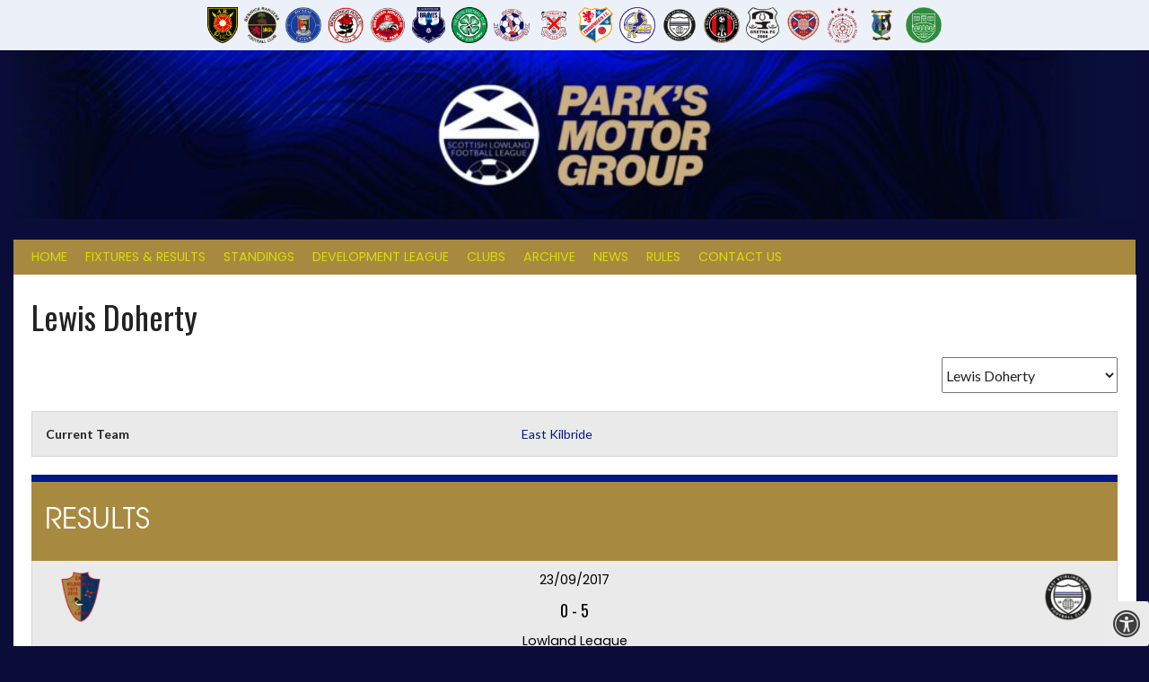

--- FILE ---
content_type: text/html; charset=UTF-8
request_url: https://slfl.co.uk/player/lewis-doherty/
body_size: 20683
content:
<!DOCTYPE html><html lang="en-GB"><head><meta charset="UTF-8"><meta name="viewport" content="width=device-width, initial-scale=1"><link rel="profile" href="http://gmpg.org/xfn/11"><link rel="pingback" href="https://slfl.co.uk/xmlrpc.php"><meta name='robots' content='index, follow, max-image-preview:large, max-snippet:-1, max-video-preview:-1' /><style>img:is([sizes="auto" i], [sizes^="auto," i]) { contain-intrinsic-size: 3000px 1500px }</style><title>Lewis Doherty - Scottish Lowland League</title><link rel="canonical" href="https://slfl.co.uk/player/lewis-doherty/" /><meta property="og:locale" content="en_GB" /><meta property="og:type" content="article" /><meta property="og:title" content="Lewis Doherty - Scottish Lowland League" /><meta property="og:url" content="https://slfl.co.uk/player/lewis-doherty/" /><meta property="og:site_name" content="Scottish Lowland League" /> <script type="application/ld+json" class="yoast-schema-graph">{"@context":"https://schema.org","@graph":[{"@type":"WebPage","@id":"https://slfl.co.uk/player/lewis-doherty/","url":"https://slfl.co.uk/player/lewis-doherty/","name":"Lewis Doherty - Scottish Lowland League","isPartOf":{"@id":"https://slfl.co.uk/#website"},"datePublished":"2017-07-26T14:21:31+00:00","inLanguage":"en-GB","potentialAction":[{"@type":"ReadAction","target":["https://slfl.co.uk/player/lewis-doherty/"]}]},{"@type":"WebSite","@id":"https://slfl.co.uk/#website","url":"https://slfl.co.uk/","name":"Scottish Lowland League","description":"Official Website | Scotland&#039;s Affordable Football League","potentialAction":[{"@type":"SearchAction","target":{"@type":"EntryPoint","urlTemplate":"https://slfl.co.uk/?s={search_term_string}"},"query-input":{"@type":"PropertyValueSpecification","valueRequired":true,"valueName":"search_term_string"}}],"inLanguage":"en-GB"}]}</script> <link rel='dns-prefetch' href='//secure.gravatar.com' /><link rel='dns-prefetch' href='//stats.wp.com' /><link rel='dns-prefetch' href='//use.typekit.net' /><link rel='dns-prefetch' href='//maxcdn.bootstrapcdn.com' /><link rel='dns-prefetch' href='//fonts.googleapis.com' /><link rel='dns-prefetch' href='//v0.wordpress.com' /><link rel="alternate" type="application/rss+xml" title="Scottish Lowland League &raquo; Feed" href="https://slfl.co.uk/feed/" /><link rel="alternate" type="application/rss+xml" title="Scottish Lowland League &raquo; Comments Feed" href="https://slfl.co.uk/comments/feed/" /> <script defer src="[data-uri]"></script> <style id='wp-emoji-styles-inline-css' type='text/css'>img.wp-smiley, img.emoji {
		display: inline !important;
		border: none !important;
		box-shadow: none !important;
		height: 1em !important;
		width: 1em !important;
		margin: 0 0.07em !important;
		vertical-align: -0.1em !important;
		background: none !important;
		padding: 0 !important;
	}</style><style id='wp-block-library-inline-css' type='text/css'>:root{--wp-admin-theme-color:#007cba;--wp-admin-theme-color--rgb:0,124,186;--wp-admin-theme-color-darker-10:#006ba1;--wp-admin-theme-color-darker-10--rgb:0,107,161;--wp-admin-theme-color-darker-20:#005a87;--wp-admin-theme-color-darker-20--rgb:0,90,135;--wp-admin-border-width-focus:2px;--wp-block-synced-color:#7a00df;--wp-block-synced-color--rgb:122,0,223;--wp-bound-block-color:var(--wp-block-synced-color)}@media (min-resolution:192dpi){:root{--wp-admin-border-width-focus:1.5px}}.wp-element-button{cursor:pointer}:root{--wp--preset--font-size--normal:16px;--wp--preset--font-size--huge:42px}:root .has-very-light-gray-background-color{background-color:#eee}:root .has-very-dark-gray-background-color{background-color:#313131}:root .has-very-light-gray-color{color:#eee}:root .has-very-dark-gray-color{color:#313131}:root .has-vivid-green-cyan-to-vivid-cyan-blue-gradient-background{background:linear-gradient(135deg,#00d084,#0693e3)}:root .has-purple-crush-gradient-background{background:linear-gradient(135deg,#34e2e4,#4721fb 50%,#ab1dfe)}:root .has-hazy-dawn-gradient-background{background:linear-gradient(135deg,#faaca8,#dad0ec)}:root .has-subdued-olive-gradient-background{background:linear-gradient(135deg,#fafae1,#67a671)}:root .has-atomic-cream-gradient-background{background:linear-gradient(135deg,#fdd79a,#004a59)}:root .has-nightshade-gradient-background{background:linear-gradient(135deg,#330968,#31cdcf)}:root .has-midnight-gradient-background{background:linear-gradient(135deg,#020381,#2874fc)}.has-regular-font-size{font-size:1em}.has-larger-font-size{font-size:2.625em}.has-normal-font-size{font-size:var(--wp--preset--font-size--normal)}.has-huge-font-size{font-size:var(--wp--preset--font-size--huge)}.has-text-align-center{text-align:center}.has-text-align-left{text-align:left}.has-text-align-right{text-align:right}#end-resizable-editor-section{display:none}.aligncenter{clear:both}.items-justified-left{justify-content:flex-start}.items-justified-center{justify-content:center}.items-justified-right{justify-content:flex-end}.items-justified-space-between{justify-content:space-between}.screen-reader-text{border:0;clip-path:inset(50%);height:1px;margin:-1px;overflow:hidden;padding:0;position:absolute;width:1px;word-wrap:normal!important}.screen-reader-text:focus{background-color:#ddd;clip-path:none;color:#444;display:block;font-size:1em;height:auto;left:5px;line-height:normal;padding:15px 23px 14px;text-decoration:none;top:5px;width:auto;z-index:100000}html :where(.has-border-color){border-style:solid}html :where([style*=border-top-color]){border-top-style:solid}html :where([style*=border-right-color]){border-right-style:solid}html :where([style*=border-bottom-color]){border-bottom-style:solid}html :where([style*=border-left-color]){border-left-style:solid}html :where([style*=border-width]){border-style:solid}html :where([style*=border-top-width]){border-top-style:solid}html :where([style*=border-right-width]){border-right-style:solid}html :where([style*=border-bottom-width]){border-bottom-style:solid}html :where([style*=border-left-width]){border-left-style:solid}html :where(img[class*=wp-image-]){height:auto;max-width:100%}:where(figure){margin:0 0 1em}html :where(.is-position-sticky){--wp-admin--admin-bar--position-offset:var(--wp-admin--admin-bar--height,0px)}@media screen and (max-width:600px){html :where(.is-position-sticky){--wp-admin--admin-bar--position-offset:0px}}</style><style id='classic-theme-styles-inline-css' type='text/css'>/*! This file is auto-generated */
.wp-block-button__link{color:#fff;background-color:#32373c;border-radius:9999px;box-shadow:none;text-decoration:none;padding:calc(.667em + 2px) calc(1.333em + 2px);font-size:1.125em}.wp-block-file__button{background:#32373c;color:#fff;text-decoration:none}</style><link rel='stylesheet' id='contact-form-7-css' href='https://slfl.co.uk/wp-content/cache/autoptimize/autoptimize_single_64ac31699f5326cb3c76122498b76f66.php?ver=6.1.4' type='text/css' media='all' /><link rel='stylesheet' id='custom-typekit-css-css' href='https://use.typekit.net/urc3pau.css?ver=1.0.18' type='text/css' media='all' /><link rel='stylesheet' id='fontawsome-css' href='//maxcdn.bootstrapcdn.com/font-awesome/4.6.3/css/font-awesome.min.css?ver=1.0.5' type='text/css' media='all' /><link rel='stylesheet' id='sogo_accessibility-css' href='https://slfl.co.uk/wp-content/cache/autoptimize/autoptimize_single_4a4bc32195492e89d8262c7e072567bf.php?ver=1.0.5' type='text/css' media='all' /><link rel='stylesheet' id='dashicons-css' href='https://slfl.co.uk/wp-includes/css/dashicons.min.css?ver=6.8.3' type='text/css' media='all' /><link rel='stylesheet' id='sportspress-general-css' href='https://slfl.co.uk/wp-content/cache/autoptimize/autoptimize_single_bf026e20b699cb55c93cbb60e21ae143.php?ver=2.6.14' type='text/css' media='all' /><link rel='stylesheet' id='sportspress-icons-css' href='https://slfl.co.uk/wp-content/cache/autoptimize/autoptimize_single_b47fcce062f830e17ce89193608980b8.php?ver=2.6.8' type='text/css' media='all' /><link rel='stylesheet' id='sportspress-league-menu-css' href='https://slfl.co.uk/wp-content/cache/autoptimize/autoptimize_single_bc5b1ba8dd394cbb435c3e44df14c171.php?ver=2.1.2' type='text/css' media='all' /><link rel='stylesheet' id='sportspress-event-statistics-css' href='https://slfl.co.uk/wp-content/cache/autoptimize/autoptimize_single_88735ff951f91dfc4b53e5dfa91b858a.php?ver=2.2' type='text/css' media='all' /><link rel='stylesheet' id='sportspress-results-matrix-css' href='https://slfl.co.uk/wp-content/cache/autoptimize/autoptimize_single_d61d38c6369f8cb10460a576be68e0af.php?ver=2.6.9' type='text/css' media='all' /><link rel='stylesheet' id='sportspress-scoreboard-css' href='https://slfl.co.uk/wp-content/cache/autoptimize/autoptimize_single_84f09f14cebeec0132d4d2ef501f15e2.php?ver=2.6.11' type='text/css' media='all' /><link rel='stylesheet' id='sportspress-scoreboard-ltr-css' href='https://slfl.co.uk/wp-content/cache/autoptimize/autoptimize_single_19a6108714404e22dcca1e5ffbf2b032.php?ver=2.6.11' type='text/css' media='all' /><link rel='stylesheet' id='sportspress-sponsors-css' href='https://slfl.co.uk/wp-content/cache/autoptimize/autoptimize_single_cd2754facea897ed3fcfa6809f75a38d.php?ver=2.6.14' type='text/css' media='all' /><link rel='stylesheet' id='sportspress-timelines-css' href='https://slfl.co.uk/wp-content/cache/autoptimize/autoptimize_single_36acf8226b9eca7e194b0ffc46ede535.php?ver=2.6' type='text/css' media='all' /><link rel='stylesheet' id='sportspress-tournaments-css' href='https://slfl.co.uk/wp-content/cache/autoptimize/autoptimize_single_d2a142c556faa22d1c2d50bd08b25c67.php?ver=2.6.14' type='text/css' media='all' /><link rel='stylesheet' id='sportspress-tournaments-ltr-css' href='https://slfl.co.uk/wp-content/cache/autoptimize/autoptimize_single_7516627d1000d8620dff72c573e2b81c.php?ver=2.6.14' type='text/css' media='all' /><link rel='stylesheet' id='jquery-bracket-css' href='//slfl.co.uk/wp-content/plugins/sportspress-pro/includes/sportspress-tournaments/css/jquery.bracket.min.css?ver=0.11.0' type='text/css' media='all' /><link rel='stylesheet' id='sportspress-twitter-css' href='https://slfl.co.uk/wp-content/cache/autoptimize/autoptimize_single_7a1ed6e568f5105c01b977adba47c40e.php?ver=2.1.2' type='text/css' media='all' /><link rel='stylesheet' id='sportspress-user-scores-css' href='https://slfl.co.uk/wp-content/cache/autoptimize/autoptimize_single_676dca60846d660eaeb757272c1772b2.php?ver=2.3' type='text/css' media='all' /><link rel='stylesheet' id='lsfs-css-css' href='https://slfl.co.uk/wp-content/plugins/live-scores-for-sportspress/assets/css/lsfs.min.css?ver=6.8.3' type='text/css' media='all' /><link rel='stylesheet' id='rookie-lato-css' href='//fonts.googleapis.com/css?family=Lato%3A400%2C700%2C400italic%2C700italic&#038;subset=latin-ext&#038;ver=6.8.3' type='text/css' media='all' /><link rel='stylesheet' id='rookie-oswald-css' href='//fonts.googleapis.com/css?family=Oswald%3A400%2C700&#038;subset=latin-ext&#038;ver=6.8.3' type='text/css' media='all' /><link rel='stylesheet' id='rookie-framework-style-css' href='https://slfl.co.uk/wp-content/cache/autoptimize/autoptimize_single_dee4018e8213b6fda7dd3205ef216e75.php?ver=6.8.3' type='text/css' media='all' /><link rel='stylesheet' id='rookie-style-css' href='https://slfl.co.uk/wp-content/cache/autoptimize/autoptimize_single_6976fd6c81bd3828d9d70b4d0971194b.php?ver=6.8.3' type='text/css' media='all' /><link rel='stylesheet' id='tablepress-default-css' href='https://slfl.co.uk/wp-content/cache/autoptimize/autoptimize_single_cbfd28748fe28384c2c562576760e742.php?ver=3.1.1' type='text/css' media='all' /><link rel='stylesheet' id='dry_awp_theme_style-css' href='https://slfl.co.uk/wp-content/cache/autoptimize/autoptimize_single_5451f6be69b7e4adcd98e71bf27fcac0.php?ver=6.8.3' type='text/css' media='all' /><style id='dry_awp_theme_style-inline-css' type='text/css'>@media screen and (max-width: 1024px) {	.csColumn {		clear: both !important;		float: none !important;		text-align: center !important;		margin-left:  10% !important;		margin-right: 10% !important;		width: 80% !important;	}	.csColumnGap {		display: none !important;	}}</style><link rel='stylesheet' id='animate-css' href='https://slfl.co.uk/wp-content/cache/autoptimize/autoptimize_single_c620f692ac3e99f3094afefc2a9e88c3.php?ver=6.8.3' type='text/css' media='all' /><link rel='stylesheet' id='font-awesome-css' href='https://slfl.co.uk/wp-content/plugins/elementor/assets/lib/font-awesome/css/font-awesome.min.css?ver=4.7.0' type='text/css' media='all' /><link rel='stylesheet' id='pe-recent-posts-css' href='https://slfl.co.uk/wp-content/cache/autoptimize/autoptimize_single_1a5ac15aea1d92646027fd4fb1ad66b6.php?ver=6.8.3' type='text/css' media='all' /><style type="text/css"></style><style type="text/css">/* Rookie Custom Layout */
	@media screen and (min-width: 1025px) {
		.site-header, .site-content, .site-footer, .site-info {
			width: 1250px; }
	}</style><style type="text/css">/* Rookie Custom Colors */
	.site-content,
	.main-navigation .nav-menu > .menu-item-has-children:hover > a,
	.main-navigation li.menu-item-has-children:hover a,
	.main-navigation ul ul { background: #ffffff; }
	pre,
	code,
	kbd,
	tt,
	var,
	table,
	.main-navigation li.menu-item-has-children:hover a:hover,
	.main-navigation ul ul li.page_item_has_children:hover > a,
	.entry-footer-links,
	.comment-content,
	.sp-table-wrapper .dataTables_paginate,
	.sp-event-staff,
	.sp-template-countdown .event-name,
	.sp-template-countdown .event-venue,
	.sp-template-countdown .event-league,
	.sp-template-countdown time span,
	.sp-template-details dl,
	.mega-slider__row,
	.woocommerce .woocommerce-breadcrumb,
	.woocommerce-page .woocommerce-breadcrumb,
	.opta-widget-container form {
		background: #eaeaea; }
	.comment-content:after {
		border-right-color: #eaeaea; }
	.widget_calendar #today,
	.sp-highlight,
	.sp-template-event-calendar #today,
	.sp-template-event-blocks .event-title,
	.mega-slider__row:hover {
		background: #ffffff; }
	.sp-tournament-bracket .sp-team .sp-team-name:before {
		border-left-color: #ffffff;
		border-right-color: #ffffff; }
	.sp-tournament-bracket .sp-event {
		border-color: #ffffff !important; }
	caption,
	.main-navigation,
	.site-footer,
	.sp-heading,
	.sp-table-caption,
	.sp-template-gallery .gallery-caption,
	.sp-template-event-logos .sp-team-result,
	.sp-statistic-bar,
	.opta-widget-container h2 {
		background: #a78940; }
	pre,
	code,
	kbd,
	tt,
	var,
	table,
	th,
	td,
	tbody td,
	th:first-child, td:first-child,
	th:last-child, td:last-child,
	input[type="text"],
	input[type="email"],
	input[type="url"],
	input[type="password"],
	input[type="search"],
    input[type="tel"],
    input[type="date"],
	textarea,
	.entry-footer-links,
	.comment-metadata .edit-link,
	.comment-content,
	.sp-table-wrapper .dataTables_paginate,
	.sp-event-staff,
	.sp-template-countdown .event-name,
	.sp-template-countdown .event-venue,
	.sp-template-countdown .event-league,
	.sp-template-countdown time span,
	.sp-template-countdown time span:first-child,
	.sp-template-event-blocks .event-title,
	.sp-template-details dl,
	.sp-template-tournament-bracket table,
	.sp-template-tournament-bracket thead th,
	.mega-slider_row,
	.woocommerce .woocommerce-breadcrumb,
	.woocommerce-page .woocommerce-breadcrumb,
	.opta-widget-container form {
		border-color: #d6d6d6; }
	.comment-content:before {
		border-right-color: #d6d6d6; }
	.sp-tab-menu {
		border-bottom-color: #e0e0e0; }
	body,
	button,
	input,
	select,
	textarea,
	.main-navigation .nav-menu > .menu-item-has-children:hover > a,
	.main-navigation ul ul a,
	.widget_recent_entries ul li:before,
	.widget_pages ul li:before,
	.widget_categories ul li:before,
	.widget_archive ul li:before,
	.widget_recent_comments ul li:before,
	.widget_nav_menu ul li:before,
	.widget_links ul li:before,
	.widget_meta ul li:before,
	.entry-title a,
	a .entry-title,
	.page-title a,
	a .page-title,
	.entry-title a:hover,
	a:hover .entry-title,
	.page-title a:hover,
	a:hover .page-title:hover,
	.woocommerce ul.products li.product h3,
	.woocommerce-page ul.products li.product h3 {
		color: #222222; }
	pre,
	code,
	kbd,
	tt,
	var,
	table,
	.main-navigation li.menu-item-has-children:hover a:hover,
	.main-navigation ul ul li.page_item_has_children:hover > a,
	.entry-meta,
	.entry-footer-links,
	.comment-content,
	.sp-data-table,
	.site-footer .sp-data-table,
	.sp-table-wrapper .dataTables_paginate,
	.sp-template,
	.sp-template-countdown .event-venue,
	.sp-template-countdown .event-league,
	.sp-template-countdown .event-name a,
	.sp-template-countdown time span,
	.sp-template-details dl,
	.sp-template-event-blocks .event-title,
	.sp-template-event-blocks .event-title a,
	.sp-tournament-bracket .sp-event .sp-event-date,
	.mega-slider,
	.woocommerce .woocommerce-breadcrumb,
	.woocommerce-page .woocommerce-breadcrumb {
		color: #222222; }
	.widget_recent_entries ul li a,
	.widget_pages ul li a,
	.widget_categories ul li a,
	.widget_archive ul li a,
	.widget_recent_comments ul li a,
	.widget_nav_menu ul li a,
	.widget_links ul li a,
	.widget_meta ul li a,
	.widget_calendar #prev a,
	.widget_calendar #next a,
	.nav-links a,
	.comment-metadata a,
	.comment-body .reply a,
	.wp-caption-text,
	.sp-view-all-link,
	.sp-template-event-calendar #prev a,
	.sp-template-event-calendar #next a,
	.sp-template-tournament-bracket .sp-event-venue,
	.woocommerce .woocommerce-breadcrumb,
	.woocommerce-page .woocommerce-breadcrumb,
	.woocommerce .woocommerce-breadcrumb a,
	.woocommerce-page .woocommerce-breadcrumb a {
		color: #868686; }
	caption,
	button,
	input[type="button"],
	input[type="reset"],
	input[type="submit"],
	.main-navigation .nav-menu > li:hover > a,
	.main-navigation.toggled .menu-toggle,
	.site-footer,
	.sp-template .gallery-caption,
	.sp-template .gallery-caption a,
	.sp-heading,
	.sp-heading:hover,
	.sp-heading a:hover,
	.sp-table-caption,
	.sp-template-event-logos .sp-team-result,
	.sp-template-tournament-bracket .sp-result,
	.single-sp_player .entry-header .entry-title strong {
		color: #a78940; }
	.main-navigation a,
	.main-navigation .menu-toggle {
		color: rgba(167, 137, 64, 0.7); }
	a,
	blockquote:before,
	q:before,
	.main-navigation ul ul .current-menu-item > a,
	.main-navigation ul ul .current-menu-parent > a,
	.main-navigation ul ul .current-menu-ancestor > a,
	.main-navigation ul ul .current_page_item > a,
	.main-navigation ul ul .current_page_parent > a,
	.main-navigation ul ul .current_page_ancestor > a,
	.main-navigation li.menu-item-has-children:hover ul .current-menu-item > a:hover,
	.main-navigation li.menu-item-has-children:hover ul .current-menu-parent > a:hover,
	.main-navigation li.menu-item-has-children:hover ul .current-menu-ancestor > a:hover,
	.main-navigation li.menu-item-has-children:hover ul .current_page_item > a:hover,
	.main-navigation li.menu-item-has-children:hover ul .current_page_parent > a:hover,
	.main-navigation li.menu-item-has-children:hover ul .current_page_ancestor > a:hover,
	.widget_recent_entries ul li a:hover,
	.widget_pages ul li a:hover,
	.widget_categories ul li a:hover,
	.widget_archive ul li a:hover,
	.widget_recent_comments ul li a:hover,
	.widget_nav_menu ul li a:hover,
	.widget_links ul li a:hover,
	.widget_meta ul li a:hover,
	.widget_calendar #prev a:hover,
	.widget_calendar #next a:hover,
	.nav-links a:hover,
	.sticky .entry-title:before,
	.comment-metadata a:hover,
	.comment-body .reply a:hover,
	.sp-view-all-link:hover,
	.sp-template-event-calendar #prev a:hover,
	.sp-template-event-calendar #next a:hover,
	.single-sp_staff .entry-header .entry-title strong,
	.sp-message {
		color: #021886; }
	cite:before,
	button,
	input[type="button"],
	input[type="reset"],
	input[type="submit"],
	.main-navigation .nav-menu > li:hover > a,
	.main-navigation .search-form .search-submit:hover,
	.nav-links .meta-nav,
	.entry-footer a,
	.sp-template-player-gallery .gallery-item strong,
	.sp-template-tournament-bracket .sp-result,
	.single-sp_player .entry-header .entry-title strong,
	.sp-statistic-bar-fill,
	.mega-slider__row--active,
	.mega-slider__row--active:hover {
		background: #021886; }
	.sp-message {
		border-color: #021886; }
	caption,
	.sp-table-caption,
	.opta-widget-container h2 {
		border-top-color: #021886; }
	.sp-tab-menu-item-active a {
		border-bottom-color: #021886; }
	button:hover,
	input[type="button"]:hover,
	input[type="reset"]:hover,
	input[type="submit"]:hover,
	button:focus,
	input[type="button"]:focus,
	input[type="reset"]:focus,
	input[type="submit"]:focus,
	button:active,
	input[type="button"]:active,
	input[type="reset"]:active,
	input[type="submit"]:active,
	.entry-footer a:hover,
	.nav-links a:hover .meta-nav,
	.sp-template-tournament-bracket .sp-event-title:hover .sp-result {
		background: #000068; }
	.widget_search .search-submit {
		border-color: #000068; }
	a:hover {
		color: #000068; }
	.sp-template-event-logos {
		color: inherit; }
	.sp-footer-sponsors .sp-sponsors {
		border-color: #1b5629; }
	@media screen and (max-width: 600px) {
		.main-navigation .nav-menu > li:hover > a,
		.main-navigation ul ul li.page_item_has_children:hover > a {
			color: #a78940;
			background: transparent; }
		.main-navigation .nav-menu li a:hover,
		.main-navigation .search-form .search-submit {
			color: #a78940;
			background: #021886; }
		.main-navigation .nav-menu > .menu-item-has-children:hover > a,
		.main-navigation li.menu-item-has-children:hover a {
			background: transparent; }
		.main-navigation ul ul {
			background: rgba(0, 0, 0, 0.1); }
		.main-navigation .nav-menu > .menu-item-has-children:hover > a:hover,
		.main-navigation li.menu-item-has-children:hover a:hover {
			background: #021886;
			color: #fff;
		}
		.main-navigation ul ul a,
		.main-navigation .nav-menu > .menu-item-has-children:hover > a {
			color: rgba(167, 137, 64, 0.7); }
		.main-navigation .nav-menu > .current-menu-item > a,
		.main-navigation .nav-menu > .current-menu-parent > a,
		.main-navigation .nav-menu > .current-menu-ancestor > a,
		.main-navigation .nav-menu > .current_page_item > a,
		.main-navigation .nav-menu > .current_page_parent > a,
		.main-navigation .nav-menu > .current_page_ancestor > a,
		.main-navigation .nav-menu > .current-menu-item:hover > a,
		.main-navigation .nav-menu > .current-menu-parent:hover > a,
		.main-navigation .nav-menu > .current-menu-ancestor:hover > a,
		.main-navigation .nav-menu > .current_page_item:hover > a,
		.main-navigation .nav-menu > .current_page_parent:hover > a,
		.main-navigation .nav-menu > .current_page_ancestor:hover > a,
		.main-navigation ul ul .current-menu-parent > a,
		.main-navigation ul ul .current-menu-ancestor > a,
		.main-navigation ul ul .current_page_parent > a,
		.main-navigation ul ul .current_page_ancestor > a,
		.main-navigation li.menu-item-has-children:hover ul .current-menu-item > a:hover,
		.main-navigation li.menu-item-has-children:hover ul .current-menu-parent > a:hover,
		.main-navigation li.menu-item-has-children:hover ul .current-menu-ancestor > a:hover,
		.main-navigation li.menu-item-has-children:hover ul .current_page_item > a:hover,
		.main-navigation li.menu-item-has-children:hover ul .current_page_parent > a:hover,
		.main-navigation li.menu-item-has-children:hover ul .current_page_ancestor > a:hover {
			color: #fff;
		}
	}
	@media screen and (min-width: 601px) {
		.content-area,
		.widecolumn {
			box-shadow: 1px 0 0 #e0e0e0;
		}
		.widget-area {
			box-shadow: inset 1px 0 0 #e0e0e0; }
		.widget-area-left {
			box-shadow: inset -1px 0 0 #e0e0e0; }
		.rtl .content-area,
		.rtl .widecolumn {
			box-shadow: -1px 0 0 #e0e0e0;
		}

		.rtl .widget-area,
		.rtl .widget-area-left {
			box-shadow: inset -1px 0 0 #e0e0e0; }
		.rtl .widget-area-right {
			box-shadow: inset 1px 0 0 #e0e0e0; }
	}
	@media screen and (max-width: 1199px) {
		.social-sidebar {
			box-shadow: inset 0 1px 0 #e0e0e0; }
	}</style> <script type="text/javascript" src="https://slfl.co.uk/wp-includes/js/jquery/jquery.min.js?ver=3.7.1" id="jquery-core-js"></script> <script defer type="text/javascript" src="https://slfl.co.uk/wp-includes/js/jquery/jquery-migrate.min.js?ver=3.4.1" id="jquery-migrate-js"></script> <script defer type="text/javascript" src="https://slfl.co.uk/wp-content/plugins/pe-recent-posts/js/bootstrap.min.js?ver=3.3.0" id="bootstrap.min-js"></script> <script defer type="text/javascript" src="https://slfl.co.uk/wp-content/cache/autoptimize/autoptimize_single_c05be33e47cd334dd32121778ade11be.php?ver=2.11" id="sportspress-facebook-sdk-js"></script> <script defer type="text/javascript" src="https://slfl.co.uk/wp-content/plugins/sportspress-pro/includes/sportspress-tournaments/js/jquery.bracket.min.js?ver=0.11.0" id="jquery-bracket-js"></script> <link rel="https://api.w.org/" href="https://slfl.co.uk/wp-json/" /><link rel="alternate" title="JSON" type="application/json" href="https://slfl.co.uk/wp-json/wp/v2/players/9540" /><link rel="EditURI" type="application/rsd+xml" title="RSD" href="https://slfl.co.uk/xmlrpc.php?rsd" /><meta name="generator" content="WordPress 6.8.3" /><meta name="generator" content="SportsPress 2.6.14" /><meta name="generator" content="SportsPress Pro 2.6.14" /><link rel="alternate" title="oEmbed (JSON)" type="application/json+oembed" href="https://slfl.co.uk/wp-json/oembed/1.0/embed?url=https%3A%2F%2Fslfl.co.uk%2Fplayer%2Flewis-doherty%2F" /><link rel="alternate" title="oEmbed (XML)" type="text/xml+oembed" href="https://slfl.co.uk/wp-json/oembed/1.0/embed?url=https%3A%2F%2Fslfl.co.uk%2Fplayer%2Flewis-doherty%2F&#038;format=xml" /><link rel="preconnect" href="https://fonts.googleapis.com"><link rel="preconnect" href="https://fonts.gstatic.com"><link href='https://fonts.googleapis.com/css2?display=swap&family=Poppins:wght@400;600' rel='stylesheet'><style>img#wpstats{display:none}</style><link rel="apple-touch-icon" sizes="180x180" href="/wp-content/uploads/fbrfg/apple-touch-icon.png"><link rel="icon" type="image/png" sizes="32x32" href="/wp-content/uploads/fbrfg/favicon-32x32.png"><link rel="icon" type="image/png" sizes="16x16" href="/wp-content/uploads/fbrfg/favicon-16x16.png"><link rel="manifest" href="/wp-content/uploads/fbrfg/site.webmanifest"><link rel="mask-icon" href="/wp-content/uploads/fbrfg/safari-pinned-tab.svg" color="#5bbad5"><link rel="shortcut icon" href="/wp-content/uploads/fbrfg/favicon.ico"><meta name="msapplication-TileColor" content="#da532c"><meta name="msapplication-config" content="/wp-content/uploads/fbrfg/browserconfig.xml"><meta name="theme-color" content="#ffffff"><meta name="generator" content="Elementor 3.28.4; features: additional_custom_breakpoints, e_local_google_fonts; settings: css_print_method-external, google_font-enabled, font_display-swap"><style>.e-con.e-parent:nth-of-type(n+4):not(.e-lazyloaded):not(.e-no-lazyload),
				.e-con.e-parent:nth-of-type(n+4):not(.e-lazyloaded):not(.e-no-lazyload) * {
					background-image: none !important;
				}
				@media screen and (max-height: 1024px) {
					.e-con.e-parent:nth-of-type(n+3):not(.e-lazyloaded):not(.e-no-lazyload),
					.e-con.e-parent:nth-of-type(n+3):not(.e-lazyloaded):not(.e-no-lazyload) * {
						background-image: none !important;
					}
				}
				@media screen and (max-height: 640px) {
					.e-con.e-parent:nth-of-type(n+2):not(.e-lazyloaded):not(.e-no-lazyload),
					.e-con.e-parent:nth-of-type(n+2):not(.e-lazyloaded):not(.e-no-lazyload) * {
						background-image: none !important;
					}
				}</style><style type="text/css" id="custom-background-css">body.custom-background { background-color: #090d37; }</style><meta name="twitter:widgets:link-color" content="#00365f"><meta name="twitter:widgets:border-color" content="#00365f"><meta name="twitter:partner" content="tfwp"><link rel="icon" href="https://slfl.co.uk/wp-content/uploads/2018/06/cropped-WEB_Lowland_League_logo-32x32.png" sizes="32x32" /><link rel="icon" href="https://slfl.co.uk/wp-content/uploads/2018/06/cropped-WEB_Lowland_League_logo-192x192.png" sizes="192x192" /><link rel="apple-touch-icon" href="https://slfl.co.uk/wp-content/uploads/2018/06/cropped-WEB_Lowland_League_logo-180x180.png" /><meta name="msapplication-TileImage" content="https://slfl.co.uk/wp-content/uploads/2018/06/cropped-WEB_Lowland_League_logo-270x270.png" /><meta name="twitter:card" content="summary"><meta name="twitter:title" content="Lewis Doherty"><meta name="twitter:site" content="@OfficialSLFL"><style type="text/css" id="wp-custom-css">p {
  font-family: 'Arial', sans-serif;
}

div#tertiary {margin-top: 0px;}


/** Table captions **/
.sp-table-caption {
	font-family: itc-avant-garde-gothic-pro, sans-serif; font-weight: 500;
	font-size: 2em;
	color: white;
}
/** table headers **/
.sp-data-table th {
	color: red;
	font-size: 1em;
}
/** table content **/
.sp-data-table th {
	color: black;
	font-family: Poppins;
	font-weight: 300;
	font-size: 1em;
}

body th, body td {
	padding: 1px;
	font-size:0.9em
}

tbody {
	color: black;
	font-family: Poppins;
}

.menu-item a {
	color: #dbd909;
		font-family: Poppins;
	font-size: 0.9em;
	font-weight: 500;
}

aside#block-29{
	margin:50px 0 50px 0}


aside#block-29 table {
	background-color:#5e60c5;
	font-size:1.1em;

}

aside#block-29 h4.sp-table-caption {
	background-color:#5e60c5;
	color: #ffffff;
	font-size:3em;
	line-height:1em;
	font-family:poppins; 
	text-align:center; 
	font-weight:800;
}


aside#block-29 th{display:none}

aside#block-29 td{border-color:#5e60c5; line-height:2em;}

aside#block-29 table a{color:white;}

aside#block-15 h4.sp-table-caption {
	background-color:#dad7d7;
	color: #12365c;
	font-size:2em;
	font-family:poppins; 
	text-align:center; 
	font-weight:800
}

aside#block-15 h4{font-family:poppins; font-size:2em; text-align:center; font-weight:800}

.postid-8820 .sp-table-caption {padding: 0 0.2em 0 0.2em; border-top:0; background-color:#fff; color:#000000; font-size:1.6em; margin-bottom:2px}

.postid-8820 .sp-template-event-list {margin:0; background-color:white}

.postid-11746 div.header-inner {background-image: url(https://slfl.co.uk/wp-content/uploads/2023/07/Linlithgow-Rose.jpg);  
  background-position: center; }

.postid-11661 div.header-inner {background-image: url(https://slfl.co.uk/wp-content/uploads/2023/07/Berwick-Rangers.jpg);  
  background-position: center; }

.postid-11376 div.header-inner {background-image: url(https://slfl.co.uk/wp-content/uploads/2022/10/boness.jpg);  
  background-position: center; }

.postid-8259 div.header-inner {background-image: url(https://slfl.co.uk/wp-content/uploads/2023/07/Broomhill.jpg);  
  background-position: center; }

.postid-8293 div.header-inner {background-image: url(https://slfl.co.uk/wp-content/uploads/2023/07/Caledonian-Braves.jpg);  
  background-position: center; }

.postid-13884 div.header-inner {background-image: url(https://slfl.co.uk/wp-content/uploads/2023/07/CelticB.jpg);  
  background-position: center; }

.postid-7142 div.header-inner {background-image: url(https://slfl.co.uk/wp-content/uploads/2023/07/Civil-Service-Strollers.jpg);  
  background-position: center; }

.postid-10057 div.header-inner {background-image: url(https://slfl.co.uk/wp-content/uploads/2022/10/cowdenbeath.jpg);  
  background-position: center; }

.postid-7138 div.header-inner {background-image: url(https://slfl.co.uk/wp-content/uploads/2022/10/cumbernauld-colts.jpg);  
  background-position: center; }

.postid-7133 div.header-inner {background-image: url(https://slfl.co.uk/wp-content/uploads/2022/10/dalbeattie.jpg);  
  background-position: center; }

.postid-7128 div.header-inner {background-image: url(https://slfl.co.uk/wp-content/uploads/2022/10/east-kilbride.jpg);  
  background-position: center; }

.postid-7135 div.header-inner {background-image: url(https://slfl.co.uk/wp-content/uploads/2023/07/East-Stirlingshire.jpg);  
  background-position: center; }

.postid-7136 div.header-inner {background-image: url(https://slfl.co.uk/wp-content/uploads/2023/07/Edinburgh-University.jpg);  
  background-position: center; }

.postid-7132 div.header-inner {background-image: url(https://slfl.co.uk/wp-content/uploads/2022/10/gala.jpg);  
  background-position: center; }

.postid-7131 div.header-inner {background-image: url(https://slfl.co.uk/wp-content/uploads/2022/10/gretna.jpg);  
  background-position: center; }

.postid-15104 div.header-inner {background-image: url(https://slfl.co.uk/wp-content/uploads/2022/10/hearts.jpg);  
  background-position: center; }

.postid-13886 div.header-inner {background-image: url(https://slfl.co.uk/wp-content/uploads/2022/10/rangers.jpg);  
  background-position: center; }

.postid-7130 div.header-inner {background-image: url(https://slfl.co.uk/wp-content/uploads/2022/10/spartans.jpg);  
  background-position: center; }

.postid-10825 div.header-inner {background-image: url(https://slfl.co.uk/wp-content/uploads/2023/07/Tranent.jpg);  
  background-position: center; }

.postid-7140 div.header-inner {background-image: url(https://slfl.co.uk/wp-content/uploads/2022/10/stirling-uni.jpg);  
  background-position: center; }

.page-id-15923 div.header-inner {background-image: url(https://slfl.co.uk/wp-content/uploads/2023/01/Scottish-Cup.jpg);  
  background-position: center; }

.page-id-15914 div.header-inner {background-image: url(https://slfl.co.uk/wp-content/uploads/2023/01/SOSFL.jpg);  
  background-position: center; }

.page-id-15908 div.header-inner {background-image: url(https://slfl.co.uk/wp-content/uploads/2023/01/EOSFL.jpg);  
  background-position: center; }

.page-id-15810 div.header-inner {background-image: url(https://slfl.co.uk/wp-content/uploads/2023/01/South-Challenge-Cup.jpg);  
  background-position: center; }

.page-id-16419 div.header-inner {background-image: url(https://slfl.co.uk/wp-content/uploads/2023/03/Lowland-League-Cup-22-23.jpg);  
  background-position: center; }

.page-id-16419 nav#site-navigation.main-navigation {background-color:#22968b; align-items:center}

.page-id-16419 .sp-sponsors{background-color:#22968b}

.page-id-16419 .site-footer{background-color:#724f8f}

.page-id-16419 h1 {font-family: 'Poppins', sans-serif; font-style: normal; font-weight: 600; color: #6b528c; text-align:center}

#tablepress-LLC.tablepress .column-1  {width:10%; text-align:left; font-weight: 400}

#tablepress-LLC.tablepress .column-2  {width:40%; text-align:left}

#tablepress-LLC.tablepress .column-3  {width:10%; text-align:center}

#tablepress-LLC.tablepress .column-4  {width:40%; text-align:right}

.page-id-16419 h4 {font-family: 'Poppins', sans-serif; font-style: normal; font-weight: 600; color: #6b528c; text-align:center}

div.site-branding {display:none};</style><style id="egf-frontend-styles" type="text/css">h1 {} h2 {font-family: 'Poppins', sans-serif;font-style: normal;font-weight: 400;text-decoration: none;text-transform: none;} h3 {} h4 {font-family: 'Poppins', sans-serif;font-style: normal;font-weight: 600;} h5 {} p {font-family: 'Helvetica', sans-serif;font-style: normal;font-weight: 400;text-decoration: none;} h6 {}</style></head><body class="wp-singular sp_player-template-default single single-sp_player postid-9540 custom-background wp-theme-rookie sportspress sportspress-page sp-show-image elementor-default elementor-kit-17246"><div class="sp-header"><style type="text/css">.sp-league-menu {
				background: #ecf0f8;
				color: #ffffff;
			}
			.sp-league-menu .sp-inner {
				width: 1250px;
			}
			.sp-league-menu .sp-league-menu-title {
				color: #ffffff;
			}
			.sp-league-menu .sp-team-logo {
				max-height: 40px;
				max-width: 40px;
			}
			.sp-league-menu .sp-league-menu-logo {
				max-height: 32px;
				max-width: 64px;
				margin-bottom: 0px;
				margin-left: 0px;
			}</style><div class="sp-league-menu sp-align-center"><div class="sp-inner"> <a class="sp-team-link" href="https://slfl.co.uk/team/albion-rovers/"> <img width="108" height="128" src="https://slfl.co.uk/wp-content/uploads/2017/07/Albion_Rovers_FC-108x128.png" class="sp-team-logo wp-post-image" alt="" title="Albion Rovers" decoding="async" srcset="https://slfl.co.uk/wp-content/uploads/2017/07/Albion_Rovers_FC-108x128.png 108w, https://slfl.co.uk/wp-content/uploads/2017/07/Albion_Rovers_FC-252x300.png 252w, https://slfl.co.uk/wp-content/uploads/2017/07/Albion_Rovers_FC-768x913.png 768w, https://slfl.co.uk/wp-content/uploads/2017/07/Albion_Rovers_FC.png 861w, https://slfl.co.uk/wp-content/uploads/2017/07/Albion_Rovers_FC-27x32.png 27w, https://slfl.co.uk/wp-content/uploads/2017/07/Albion_Rovers_FC-20x24.png 20w, https://slfl.co.uk/wp-content/uploads/2017/07/Albion_Rovers_FC-30x36.png 30w, https://slfl.co.uk/wp-content/uploads/2017/07/Albion_Rovers_FC-40x48.png 40w" sizes="(max-width: 108px) 100vw, 108px" /> </a> <a class="sp-team-link" href="https://slfl.co.uk/team/berwick-rangers/"> <img width="124" height="128" src="https://slfl.co.uk/wp-content/uploads/2018/09/Berwick_Rangers-124x128.png" class="sp-team-logo wp-post-image" alt="" title="Berwick Rangers" decoding="async" srcset="https://slfl.co.uk/wp-content/uploads/2018/09/Berwick_Rangers-124x128.png 124w, https://slfl.co.uk/wp-content/uploads/2018/09/Berwick_Rangers-290x300.png 290w, https://slfl.co.uk/wp-content/uploads/2018/09/Berwick_Rangers-32x32.png 32w, https://slfl.co.uk/wp-content/uploads/2018/09/Berwick_Rangers.png 310w" sizes="(max-width: 124px) 100vw, 124px" /> </a> <a class="sp-team-link" href="https://slfl.co.uk/team/boness-united-2/"> <img width="128" height="128" src="https://slfl.co.uk/wp-content/uploads/2018/08/Boness_United-128x128.png" class="sp-team-logo wp-post-image" alt="" title="Bo&#039;ness United" decoding="async" srcset="https://slfl.co.uk/wp-content/uploads/2018/08/Boness_United-128x128.png 128w, https://slfl.co.uk/wp-content/uploads/2018/08/Boness_United-150x150.png 150w, https://slfl.co.uk/wp-content/uploads/2018/08/Boness_United-300x300.png 300w, https://slfl.co.uk/wp-content/uploads/2018/08/Boness_United-32x32.png 32w, https://slfl.co.uk/wp-content/uploads/2018/08/Boness_United.png 306w" sizes="(max-width: 128px) 100vw, 128px" /> </a> <a class="sp-team-link" href="https://slfl.co.uk/team/bonnyrigg-rose/"> <img width="128" height="126" src="https://slfl.co.uk/wp-content/uploads/2018/10/bonnyrigg-rose-128x126.png" class="sp-team-logo wp-post-image" alt="" title="Bonnyrigg Rose" decoding="async" srcset="https://slfl.co.uk/wp-content/uploads/2018/10/bonnyrigg-rose-128x126.png 128w, https://slfl.co.uk/wp-content/uploads/2018/10/bonnyrigg-rose-300x295.png 300w, https://slfl.co.uk/wp-content/uploads/2018/10/bonnyrigg-rose-32x32.png 32w, https://slfl.co.uk/wp-content/uploads/2018/10/bonnyrigg-rose.png 640w" sizes="(max-width: 128px) 100vw, 128px" /> </a> <a class="sp-team-link" href="https://slfl.co.uk/team/broxburn-athletic/"> <img width="128" height="128" src="https://slfl.co.uk/wp-content/uploads/2018/06/broxburn_athletic-128x128.png" class="sp-team-logo wp-post-image" alt="" title="Broxburn Athletic" decoding="async" srcset="https://slfl.co.uk/wp-content/uploads/2018/06/broxburn_athletic-128x128.png 128w, https://slfl.co.uk/wp-content/uploads/2018/06/broxburn_athletic-150x150.png 150w, https://slfl.co.uk/wp-content/uploads/2018/06/broxburn_athletic-32x32.png 32w, https://slfl.co.uk/wp-content/uploads/2018/06/broxburn_athletic.png 238w" sizes="(max-width: 128px) 100vw, 128px" /> </a> <a class="sp-team-link" href="https://slfl.co.uk/team/caledonian-braves/"> <img width="120" height="128" src="https://slfl.co.uk/wp-content/uploads/2017/06/caledonian-braves-120x128.png" class="sp-team-logo wp-post-image" alt="" title="Caledonian Braves" decoding="async" srcset="https://slfl.co.uk/wp-content/uploads/2017/06/caledonian-braves-120x128.png 120w, https://slfl.co.uk/wp-content/uploads/2017/06/caledonian-braves-30x32.png 30w, https://slfl.co.uk/wp-content/uploads/2017/06/caledonian-braves.png 159w" sizes="(max-width: 120px) 100vw, 120px" /> </a> <a class="sp-team-link" href="https://slfl.co.uk/team/celtic-b/"> <img width="128" height="128" src="https://slfl.co.uk/wp-content/uploads/2021/06/Celtic-FC-Crest_Primary_Full-Colour_RGB-128x128.png" class="sp-team-logo wp-post-image" alt="" title="Celtic B" decoding="async" srcset="https://slfl.co.uk/wp-content/uploads/2021/06/Celtic-FC-Crest_Primary_Full-Colour_RGB-128x128.png 128w, https://slfl.co.uk/wp-content/uploads/2021/06/Celtic-FC-Crest_Primary_Full-Colour_RGB-300x300.png 300w, https://slfl.co.uk/wp-content/uploads/2021/06/Celtic-FC-Crest_Primary_Full-Colour_RGB-1024x1024.png 1024w, https://slfl.co.uk/wp-content/uploads/2021/06/Celtic-FC-Crest_Primary_Full-Colour_RGB-150x150.png 150w, https://slfl.co.uk/wp-content/uploads/2021/06/Celtic-FC-Crest_Primary_Full-Colour_RGB-768x768.png 768w, https://slfl.co.uk/wp-content/uploads/2021/06/Celtic-FC-Crest_Primary_Full-Colour_RGB-1536x1536.png 1536w, https://slfl.co.uk/wp-content/uploads/2021/06/Celtic-FC-Crest_Primary_Full-Colour_RGB-2048x2048.png 2048w, https://slfl.co.uk/wp-content/uploads/2021/06/Celtic-FC-Crest_Primary_Full-Colour_RGB-32x32.png 32w" sizes="(max-width: 128px) 100vw, 128px" /> </a> <a class="sp-team-link" href="https://slfl.co.uk/team/civil-service-strollers/"> <img width="128" height="113" src="https://slfl.co.uk/wp-content/uploads/2016/08/Civil_Service_Strollers_FC_logo-128x113.png" class="sp-team-logo wp-post-image" alt="" title="Civil Service Strollers" decoding="async" srcset="https://slfl.co.uk/wp-content/uploads/2016/08/Civil_Service_Strollers_FC_logo-128x113.png 128w, https://slfl.co.uk/wp-content/uploads/2016/08/Civil_Service_Strollers_FC_logo-32x28.png 32w, https://slfl.co.uk/wp-content/uploads/2016/08/Civil_Service_Strollers_FC_logo.png 200w" sizes="(max-width: 128px) 100vw, 128px" /> </a> <a class="sp-team-link" href="https://slfl.co.uk/team/clydebank/"> <img width="128" height="128" src="https://slfl.co.uk/wp-content/uploads/2022/09/clydebank-128x128.png" class="sp-team-logo wp-post-image" alt="" title="Clydebank" decoding="async" srcset="https://slfl.co.uk/wp-content/uploads/2022/09/clydebank-128x128.png 128w, https://slfl.co.uk/wp-content/uploads/2022/09/clydebank-300x300.png 300w, https://slfl.co.uk/wp-content/uploads/2022/09/clydebank-150x150.png 150w, https://slfl.co.uk/wp-content/uploads/2022/09/clydebank-32x32.png 32w, https://slfl.co.uk/wp-content/uploads/2022/09/clydebank.png 512w" sizes="(max-width: 128px) 100vw, 128px" /> </a> <a class="sp-team-link" href="https://slfl.co.uk/team/cowdenbeath/"> <img width="123" height="128" src="https://slfl.co.uk/wp-content/uploads/2017/09/Cowdenbeath-123x128.png" class="sp-team-logo wp-post-image" alt="" title="Cowdenbeath" decoding="async" srcset="https://slfl.co.uk/wp-content/uploads/2017/09/Cowdenbeath-123x128.png 123w, https://slfl.co.uk/wp-content/uploads/2017/09/Cowdenbeath-287x300.png 287w, https://slfl.co.uk/wp-content/uploads/2017/09/Cowdenbeath-32x32.png 32w, https://slfl.co.uk/wp-content/uploads/2017/09/Cowdenbeath.png 382w" sizes="(max-width: 123px) 100vw, 123px" /> </a> <a class="sp-team-link" href="https://slfl.co.uk/team/cumbernauld-colts/"> <img width="128" height="128" src="https://slfl.co.uk/wp-content/uploads/2016/08/Cumbernauld-Colts-1-128x128.png" class="sp-team-logo wp-post-image" alt="" title="Cumbernauld Colts" decoding="async" srcset="https://slfl.co.uk/wp-content/uploads/2016/08/Cumbernauld-Colts-1-128x128.png 128w, https://slfl.co.uk/wp-content/uploads/2016/08/Cumbernauld-Colts-1-300x300.png 300w, https://slfl.co.uk/wp-content/uploads/2016/08/Cumbernauld-Colts-1-1024x1024.png 1024w, https://slfl.co.uk/wp-content/uploads/2016/08/Cumbernauld-Colts-1-150x150.png 150w, https://slfl.co.uk/wp-content/uploads/2016/08/Cumbernauld-Colts-1-768x767.png 768w, https://slfl.co.uk/wp-content/uploads/2016/08/Cumbernauld-Colts-1-32x32.png 32w, https://slfl.co.uk/wp-content/uploads/2016/08/Cumbernauld-Colts-1.png 1080w" sizes="(max-width: 128px) 100vw, 128px" /> </a> <a class="sp-team-link" href="https://slfl.co.uk/team/east-stirlingshire/"> <img width="128" height="128" src="https://slfl.co.uk/wp-content/uploads/2016/08/East-Stirlingshire-2-128x128.png" class="sp-team-logo wp-post-image" alt="" title="East Stirlingshire" decoding="async" srcset="https://slfl.co.uk/wp-content/uploads/2016/08/East-Stirlingshire-2-128x128.png 128w, https://slfl.co.uk/wp-content/uploads/2016/08/East-Stirlingshire-2-300x300.png 300w, https://slfl.co.uk/wp-content/uploads/2016/08/East-Stirlingshire-2-150x150.png 150w, https://slfl.co.uk/wp-content/uploads/2016/08/East-Stirlingshire-2-32x32.png 32w, https://slfl.co.uk/wp-content/uploads/2016/08/East-Stirlingshire-2.png 400w" sizes="(max-width: 128px) 100vw, 128px" /> </a> <a class="sp-team-link" href="https://slfl.co.uk/team/gala-fairydean-rovers/"> <img width="128" height="128" src="https://slfl.co.uk/wp-content/uploads/2016/08/GFR-128x128.png" class="sp-team-logo wp-post-image" alt="" title="Gala Fairydean Rovers" decoding="async" srcset="https://slfl.co.uk/wp-content/uploads/2016/08/GFR-128x128.png 128w, https://slfl.co.uk/wp-content/uploads/2016/08/GFR-150x150.png 150w, https://slfl.co.uk/wp-content/uploads/2016/08/GFR-300x300.png 300w, https://slfl.co.uk/wp-content/uploads/2016/08/GFR-32x32.png 32w, https://slfl.co.uk/wp-content/uploads/2016/08/GFR.png 728w" sizes="(max-width: 128px) 100vw, 128px" /> </a> <a class="sp-team-link" href="https://slfl.co.uk/team/gretna-2008/"> <img width="119" height="128" src="https://slfl.co.uk/wp-content/uploads/2017/06/Gretna_2008_FC_Crest_New-119x128.png" class="sp-team-logo wp-post-image" alt="" title="Gretna 2008" decoding="async" srcset="https://slfl.co.uk/wp-content/uploads/2017/06/Gretna_2008_FC_Crest_New-119x128.png 119w, https://slfl.co.uk/wp-content/uploads/2017/06/Gretna_2008_FC_Crest_New-30x32.png 30w, https://slfl.co.uk/wp-content/uploads/2017/06/Gretna_2008_FC_Crest_New.png 200w" sizes="(max-width: 119px) 100vw, 119px" /> </a> <a class="sp-team-link" href="https://slfl.co.uk/team/hearts/"> <img width="128" height="128" src="https://slfl.co.uk/wp-content/uploads/2020/01/hearts-128x128.png" class="sp-team-logo wp-post-image" alt="" title="Heart of Midlothian B" decoding="async" srcset="https://slfl.co.uk/wp-content/uploads/2020/01/hearts-128x128.png 128w, https://slfl.co.uk/wp-content/uploads/2020/01/hearts-300x300.png 300w, https://slfl.co.uk/wp-content/uploads/2020/01/hearts-1024x1024.png 1024w, https://slfl.co.uk/wp-content/uploads/2020/01/hearts-150x150.png 150w, https://slfl.co.uk/wp-content/uploads/2020/01/hearts-768x768.png 768w, https://slfl.co.uk/wp-content/uploads/2020/01/hearts-32x32.png 32w, https://slfl.co.uk/wp-content/uploads/2020/01/hearts.png 1200w" sizes="(max-width: 128px) 100vw, 128px" /> </a> <a class="sp-team-link" href="https://slfl.co.uk/team/linlithgow-rose/"> <img width="105" height="128" src="https://slfl.co.uk/wp-content/uploads/2018/10/Linlithgow-Rose-105x128.png" class="sp-team-logo wp-post-image" alt="" title="Linlithgow Rose" decoding="async" srcset="https://slfl.co.uk/wp-content/uploads/2018/10/Linlithgow-Rose-105x128.png 105w, https://slfl.co.uk/wp-content/uploads/2018/10/Linlithgow-Rose-26x32.png 26w, https://slfl.co.uk/wp-content/uploads/2018/10/Linlithgow-Rose.png 164w" sizes="(max-width: 105px) 100vw, 105px" /> </a> <a class="sp-team-link" href="https://slfl.co.uk/team/tranent/"> <img width="128" height="128" src="https://slfl.co.uk/wp-content/uploads/2018/06/Tranent-1-128x128.png" class="sp-team-logo wp-post-image" alt="" title="Tranent" decoding="async" srcset="https://slfl.co.uk/wp-content/uploads/2018/06/Tranent-1-128x128.png 128w, https://slfl.co.uk/wp-content/uploads/2018/06/Tranent-1-300x300.png 300w, https://slfl.co.uk/wp-content/uploads/2018/06/Tranent-1-150x150.png 150w, https://slfl.co.uk/wp-content/uploads/2018/06/Tranent-1-32x32.png 32w, https://slfl.co.uk/wp-content/uploads/2018/06/Tranent-1.png 500w" sizes="(max-width: 128px) 100vw, 128px" /> </a> <a class="sp-team-link" href="https://slfl.co.uk/team/university-of-stirling/"> <img width="128" height="128" src="https://slfl.co.uk/wp-content/uploads/2016/08/University-of-Stirling-128x128.png" class="sp-team-logo wp-post-image" alt="" title="University of Stirling" decoding="async" srcset="https://slfl.co.uk/wp-content/uploads/2016/08/University-of-Stirling-128x128.png 128w, https://slfl.co.uk/wp-content/uploads/2016/08/University-of-Stirling-300x300.png 300w, https://slfl.co.uk/wp-content/uploads/2016/08/University-of-Stirling-150x150.png 150w, https://slfl.co.uk/wp-content/uploads/2016/08/University-of-Stirling-32x32.png 32w, https://slfl.co.uk/wp-content/uploads/2016/08/University-of-Stirling.png 500w" sizes="(max-width: 128px) 100vw, 128px" /> </a></div></div></div><div id="page" class="hfeed site"> <a class="skip-link screen-reader-text" href="#content">Skip to content</a><header id="masthead" class="site-header" role="banner"><div class="header-wrapper"><div class="header-area header-area-has-logo"><div class="header-inner"><div id="tertiary" class="site-widgets" role="complementary"><div class="site-widget-region"><aside id="text-2" class="widget widget_text"><div class="textwidget"><p><a href="https://www.parks.uk.com/?utm_source=scottish-lowlands&#038;utm_medium=referral&#038;utm_campaign=scottish-lowlands-football-league-sponsorship"><img decoding="async" class="alignnone size-large wp-image-16286" src="https://slfl.co.uk/wp-content/uploads/2022/12/website-top-banner3-1024x154.jpg" alt="" width="1500" srcset="https://slfl.co.uk/wp-content/uploads/2022/12/website-top-banner3-1024x154.jpg 1024w, https://slfl.co.uk/wp-content/uploads/2022/12/website-top-banner3-300x45.jpg 300w, https://slfl.co.uk/wp-content/uploads/2022/12/website-top-banner3-768x115.jpg 768w, https://slfl.co.uk/wp-content/uploads/2022/12/website-top-banner3-1536x230.jpg 1536w, https://slfl.co.uk/wp-content/uploads/2022/12/website-top-banner3-2048x307.jpg 2048w, https://slfl.co.uk/wp-content/uploads/2022/12/website-top-banner3-128x19.jpg 128w, https://slfl.co.uk/wp-content/uploads/2022/12/website-top-banner3-32x5.jpg 32w" sizes="(max-width: 1024px) 100vw, 1024px" /></a></p></div></aside></div></div><div class="site-branding site-branding-empty"><div class="site-identity"></div></div><div class="site-menu"><nav id="site-navigation" class="main-navigation" role="navigation"> <button class="menu-toggle" aria-controls="menu" aria-expanded="false"><span class="dashicons dashicons-menu"></span></button><div class="menu-main-container"><ul id="menu-main" class="menu accessibility_menu"><li id="menu-item-1627" class="menu-item menu-item-type-custom menu-item-object-custom menu-item-home menu-item-1627"><a href="http://slfl.co.uk/">Home</a></li><li id="menu-item-11593" class="menu-item menu-item-type-post_type menu-item-object-page menu-item-11593"><a href="https://slfl.co.uk/fixtures-results-lowland-league/">Fixtures &#038; Results</a></li><li id="menu-item-1309" class="menu-item menu-item-type-post_type menu-item-object-page menu-item-1309"><a href="https://slfl.co.uk/lowland-league-table/">Standings</a></li><li id="menu-item-18319" class="menu-item menu-item-type-post_type menu-item-object-page menu-item-has-children menu-item-18319"><a href="https://slfl.co.uk/sldfl-season-2025-26/">Development League</a><ul class="sub-menu"><li id="menu-item-19669" class="menu-item menu-item-type-post_type menu-item-object-page menu-item-19669"><a href="https://slfl.co.uk/sldfl-season-2025-26/">SLDFL 2025-26</a></li><li id="menu-item-19667" class="menu-item menu-item-type-post_type menu-item-object-page menu-item-19667"><a href="https://slfl.co.uk/sldfl-league-cup-section-a/">League Cup Section A</a></li><li id="menu-item-19668" class="menu-item menu-item-type-post_type menu-item-object-page menu-item-19668"><a href="https://slfl.co.uk/sldfl-league-cup-section-b/">League Cup Section B</a></li></ul></li><li id="menu-item-8950" class="menu-item menu-item-type-custom menu-item-object-custom menu-item-has-children menu-item-8950"><a href="#">Clubs</a><ul class="sub-menu"><li id="menu-item-16560" class="menu-item menu-item-type-post_type menu-item-object-sp_team menu-item-16560"><a href="https://slfl.co.uk/team/albion-rovers/">Albion Rovers</a></li><li id="menu-item-12233" class="menu-item menu-item-type-post_type menu-item-object-sp_team menu-item-12233"><a href="https://slfl.co.uk/team/berwick-rangers/">Berwick Rangers</a></li><li id="menu-item-13749" class="menu-item menu-item-type-post_type menu-item-object-sp_team menu-item-13749"><a href="https://slfl.co.uk/team/boness-united-2/">Bo’ness United</a></li><li id="menu-item-19652" class="menu-item menu-item-type-post_type menu-item-object-sp_team menu-item-19652"><a href="https://slfl.co.uk/team/bonnyrigg-rose/">Bonnyrigg Rose</a></li><li id="menu-item-18154" class="menu-item menu-item-type-post_type menu-item-object-sp_team menu-item-18154"><a href="https://slfl.co.uk/team/broxburn-athletic/">Broxburn Athletic</a></li><li id="menu-item-8904" class="menu-item menu-item-type-post_type menu-item-object-sp_team menu-item-8904"><a href="https://slfl.co.uk/team/caledonian-braves/">Caledonian Braves</a></li><li id="menu-item-15047" class="menu-item menu-item-type-post_type menu-item-object-sp_team menu-item-15047"><a href="https://slfl.co.uk/team/celtic-b/">Celtic B</a></li><li id="menu-item-8898" class="menu-item menu-item-type-post_type menu-item-object-sp_team menu-item-8898"><a href="https://slfl.co.uk/team/civil-service-strollers/">Civil Service Strollers</a></li><li id="menu-item-19655" class="menu-item menu-item-type-post_type menu-item-object-sp_team menu-item-19655"><a href="https://slfl.co.uk/team/clydebank/">Clydebank</a></li><li id="menu-item-15116" class="menu-item menu-item-type-post_type menu-item-object-sp_team menu-item-15116"><a href="https://slfl.co.uk/team/cowdenbeath/">Cowdenbeath</a></li><li id="menu-item-8899" class="menu-item menu-item-type-post_type menu-item-object-sp_team menu-item-8899"><a href="https://slfl.co.uk/team/cumbernauld-colts/">Cumbernauld Colts</a></li><li id="menu-item-8902" class="menu-item menu-item-type-post_type menu-item-object-sp_team menu-item-8902"><a href="https://slfl.co.uk/team/east-stirlingshire/">East Stirlingshire</a></li><li id="menu-item-8905" class="menu-item menu-item-type-post_type menu-item-object-sp_team menu-item-8905"><a href="https://slfl.co.uk/team/gala-fairydean-rovers/">Gala Fairydean Rovers</a></li><li id="menu-item-8906" class="menu-item menu-item-type-post_type menu-item-object-sp_team menu-item-8906"><a href="https://slfl.co.uk/team/gretna-2008/">Gretna 2008</a></li><li id="menu-item-15117" class="menu-item menu-item-type-post_type menu-item-object-sp_team menu-item-15117"><a href="https://slfl.co.uk/team/hearts/">Heart of Midlothian B</a></li><li id="menu-item-16559" class="menu-item menu-item-type-post_type menu-item-object-sp_team menu-item-16559"><a href="https://slfl.co.uk/team/linlithgow-rose/">Linlithgow Rose</a></li><li id="menu-item-15115" class="menu-item menu-item-type-post_type menu-item-object-sp_team menu-item-15115"><a href="https://slfl.co.uk/team/tranent/">Tranent</a></li><li id="menu-item-8911" class="menu-item menu-item-type-post_type menu-item-object-sp_team menu-item-8911"><a href="https://slfl.co.uk/team/university-of-stirling/">University of Stirling</a></li></ul></li><li id="menu-item-9957" class="menu-item menu-item-type-custom menu-item-object-custom menu-item-has-children menu-item-9957"><a href="#">Archive</a><ul class="sub-menu"><li id="menu-item-15640" class="menu-item menu-item-type-post_type menu-item-object-page menu-item-15640"><a href="https://slfl.co.uk/2021-22-season/">2021/22 Season</a></li><li id="menu-item-14541" class="menu-item menu-item-type-post_type menu-item-object-page menu-item-14541"><a href="https://slfl.co.uk/archive/2020-21-lowland-league/">2020/21 Season</a></li><li id="menu-item-13276" class="menu-item menu-item-type-post_type menu-item-object-page menu-item-13276"><a href="https://slfl.co.uk/archive/2019-20-lowland-league-season/">2019/20 Season</a></li><li id="menu-item-12177" class="menu-item menu-item-type-post_type menu-item-object-page menu-item-12177"><a href="https://slfl.co.uk/archive/2018-19-lowland-league-season/">2018/19 Season</a></li><li id="menu-item-10739" class="menu-item menu-item-type-post_type menu-item-object-page menu-item-10739"><a href="https://slfl.co.uk/archive/2017-18-lowland-league-season/">2017/18 Season</a></li><li id="menu-item-9958" class="menu-item menu-item-type-post_type menu-item-object-page menu-item-9958"><a href="https://slfl.co.uk/archive/2016-17-lowland-league/">2016/17 Season</a></li><li id="menu-item-9971" class="menu-item menu-item-type-post_type menu-item-object-page menu-item-9971"><a href="https://slfl.co.uk/archive/2015-16-lowland-league/">2015/16 Season</a></li><li id="menu-item-9976" class="menu-item menu-item-type-post_type menu-item-object-page menu-item-9976"><a href="https://slfl.co.uk/archive/2014-15-lowland-league/">2014/15 Season</a></li><li id="menu-item-9986" class="menu-item menu-item-type-post_type menu-item-object-page menu-item-9986"><a href="https://slfl.co.uk/archive/2013-14-lowland-league/">2013/14 Season</a></li></ul></li><li id="menu-item-10331" class="menu-item menu-item-type-post_type menu-item-object-page menu-item-10331"><a href="https://slfl.co.uk/news/">News</a></li><li id="menu-item-12250" class="menu-item menu-item-type-custom menu-item-object-custom menu-item-has-children menu-item-12250"><a href="https://slfl.co.uk/legal/slfl-rules-regulations/">Rules</a><ul class="sub-menu"><li id="menu-item-12254" class="menu-item menu-item-type-post_type menu-item-object-page menu-item-12254"><a href="https://slfl.co.uk/rules/lowland-league-rules/">Lowland League Rules</a></li><li id="menu-item-12258" class="menu-item menu-item-type-post_type menu-item-object-page menu-item-12258"><a href="https://slfl.co.uk/rules/lowland-league-cup-rules/">Lowland League Cup Rules</a></li><li id="menu-item-13263" class="menu-item menu-item-type-post_type menu-item-object-page menu-item-13263"><a href="https://slfl.co.uk/rules/lower-pyramid-play-off-rules/">Pyramid Play-Off Rules</a></li><li id="menu-item-12264" class="menu-item menu-item-type-post_type menu-item-object-page menu-item-12264"><a href="https://slfl.co.uk/rules/development-league-rules/">Development League Rules</a></li><li id="menu-item-12267" class="menu-item menu-item-type-post_type menu-item-object-page menu-item-12267"><a href="https://slfl.co.uk/rules/development-league-cup-rules/">Development League Cup Rules</a></li><li id="menu-item-12270" class="menu-item menu-item-type-post_type menu-item-object-page menu-item-12270"><a href="https://slfl.co.uk/rules/development-league-challenge-cup-rules/">Development League Challenge Cup Rules</a></li><li id="menu-item-12273" class="menu-item menu-item-type-post_type menu-item-object-page menu-item-12273"><a href="https://slfl.co.uk/rules/development-league-knockout-cup-rules/">Development League Knockout Cup Rules</a></li><li id="menu-item-13249" class="menu-item menu-item-type-post_type menu-item-object-page menu-item-13249"><a href="https://slfl.co.uk/rules/development-league-terms-of-reference/">Development League Terms of Reference</a></li></ul></li><li id="menu-item-1325" class="menu-item menu-item-type-post_type menu-item-object-page menu-item-1325"><a href="https://slfl.co.uk/contact-us/">Contact Us</a></li></ul></div></nav></div></div></div></div></header><div id="content" class="site-content"><div class="content-wrapper"><div id="primary" class="content-area content-area-no-sidebar"><main id="main" class="site-main" role="main"><article id="post-9540" class="post-9540 sp_player type-sp_player status-publish hentry sp_league-scottish-lowland-football-league sp_season-88"><header class="entry-header"><h1 class="entry-title">Lewis Doherty</h1></header><div class="entry-content"><div class="sp-section-content sp-section-content-selector"><div class="sp-template sp-template-player-selector sp-template-profile-selector"> <select class="sp-profile-selector sp-player-selector sp-selector-redirect"><option value="https://slfl.co.uk/player/kevin-mccann/" >Kevin McCann</option><option value="https://slfl.co.uk/player/martin-mcbride-2/" >Martin McBride</option><option value="https://slfl.co.uk/player/craig-howie/" >Craig Howie</option><option value="https://slfl.co.uk/player/morgan-smith/" >Morgan Smith</option><option value="https://slfl.co.uk/player/david-proctor/" >David Proctor</option><option value="https://slfl.co.uk/player/jack-mooney/" >Jack Mooney</option><option value="https://slfl.co.uk/player/craig-melrose/" >Craig Melrose</option><option value="https://slfl.co.uk/player/mathew-meechan/" >Mathew Meechan</option><option value="https://slfl.co.uk/player/craig-mcleish/" >Craig McLeish</option><option value="https://slfl.co.uk/player/dominic-joseph-mclaren/" >Dominic Joseph McLaren</option><option value="https://slfl.co.uk/player/martin-mcbride/" >Martin Mcbride</option><option value="https://slfl.co.uk/player/blair-kidd/" >Blair Kidd</option><option value="https://slfl.co.uk/player/lewis-doherty/"  selected='selected'>Lewis Doherty</option><option value="https://slfl.co.uk/player/lee-davidson/" >Lee Davidson</option><option value="https://slfl.co.uk/player/riccardo-corrieri/" >Riccardo Corrieri</option><option value="https://slfl.co.uk/player/james-cassidy/" >James Cassidy</option><option value="https://slfl.co.uk/player/ross-caldwell/" >Ross Caldwell</option><option value="https://slfl.co.uk/player/josh-beattie/" >Josh Beattie</option><option value="https://slfl.co.uk/player/kieran-campbell/" >Kieran Campbell</option> </select></div></div><div class="sp-section-content sp-section-content-photo"></div><div class="sp-section-content sp-section-content-details"><div class="sp-template sp-template-player-details sp-template-details"><div class="sp-list-wrapper"><dl class="sp-player-details"><dt>Current Team</dt><dd><a href="https://slfl.co.uk/team/east-kilbride/">East Kilbride</a></dd></dl></div></div></div><div class="sp-section-content sp-section-content-excerpt"></div><div class="sp-section-content sp-section-content-events"><div class="sp-fixtures-results"><h4 class="sp-table-caption">Results</h4><div class="sp-template sp-template-event-blocks"><div class="sp-table-wrapper"><table class="sp-event-blocks sp-data-table" data-sp-rows="5"><thead><tr><th></th></tr></thead><tbody><tr class="sp-row sp-post alternate" itemscope itemtype="http://schema.org/SportsEvent"><td> <span class="team-logo logo-odd" title="East Kilbride" itemprop="competitor" itemscope itemtype="http://schema.org/SportsTeam"><meta itemprop="name" content="East Kilbride"><a href="https://slfl.co.uk/team/east-kilbride/" itemprop="url" content="https://slfl.co.uk/team/east-kilbride/"><img decoding="async" width="102" height="128" src="https://slfl.co.uk/wp-content/uploads/2016/08/East_Kilbride-102x128.png" class="attachment-sportspress-fit-icon size-sportspress-fit-icon wp-post-image" alt="" itemprop="logo" srcset="https://slfl.co.uk/wp-content/uploads/2016/08/East_Kilbride-102x128.png 102w, https://slfl.co.uk/wp-content/uploads/2016/08/East_Kilbride-240x300.png 240w, https://slfl.co.uk/wp-content/uploads/2016/08/East_Kilbride-768x960.png 768w, https://slfl.co.uk/wp-content/uploads/2016/08/East_Kilbride-819x1024.png 819w, https://slfl.co.uk/wp-content/uploads/2016/08/East_Kilbride-26x32.png 26w" sizes="(max-width: 102px) 100vw, 102px" /></a></span> <span class="team-logo logo-even" title="East Stirlingshire" itemprop="competitor" itemscope itemtype="http://schema.org/SportsTeam"><meta itemprop="name" content="East Stirlingshire"><a href="https://slfl.co.uk/team/east-stirlingshire/" itemprop="url" content="https://slfl.co.uk/team/east-stirlingshire/"><img decoding="async" width="128" height="128" src="https://slfl.co.uk/wp-content/uploads/2016/08/East-Stirlingshire-2-128x128.png" class="attachment-sportspress-fit-icon size-sportspress-fit-icon wp-post-image" alt="" itemprop="logo" srcset="https://slfl.co.uk/wp-content/uploads/2016/08/East-Stirlingshire-2-128x128.png 128w, https://slfl.co.uk/wp-content/uploads/2016/08/East-Stirlingshire-2-300x300.png 300w, https://slfl.co.uk/wp-content/uploads/2016/08/East-Stirlingshire-2-150x150.png 150w, https://slfl.co.uk/wp-content/uploads/2016/08/East-Stirlingshire-2-32x32.png 32w, https://slfl.co.uk/wp-content/uploads/2016/08/East-Stirlingshire-2.png 400w" sizes="(max-width: 128px) 100vw, 128px" /></a></span> <time class="sp-event-date" datetime="2017-09-23 15:00:00" itemprop="startDate" content="2017-09-23T15:00+01:00"> <a href="https://slfl.co.uk/event/8684/" itemprop="url" content="https://slfl.co.uk/event/8684/">23/09/2017</a> </time><h5 class="sp-event-results"> <a href="https://slfl.co.uk/event/8684/" itemprop="url" content="https://slfl.co.uk/event/8684/"><span class="sp-result ok">0</span> - <span class="sp-result">5</span></a></h5><div class="sp-event-league">Lowland League</div><div class="sp-event-venue">K Park</div><h4 class="sp-event-title" itemprop="name"> <a href="https://slfl.co.uk/event/8684/" itemprop="url" content="https://slfl.co.uk/event/8684/">East Kilbride vs East Stirlingshire</a></h4></td></tr></tbody></table></div></div></div></div><div class="sp-tab-group"></div></div></article></main></div><style type="text/css">.sp-footer-sponsors {
				background: #2f6a3d;
				color: #ffffff;
			}
			.sp-footer-sponsors .sp-sponsors .sp-sponsors-title {
				color: #ffffff;
			}</style><div class="sp-footer-sponsors"><div class="sportspress"><div class="sp-sponsors"><h3 class="sp-sponsors-title">Proud Partners of The Scottish Lowland Football League</h3> <a class="sponsor sp-sponsor" href="https://www.parks.uk.com/?utm_source=scottish-lowlands&utm_medium=referral&utm_campaign=scottish-lowlands-football-league-sponsorship" data-nonce="feb0c4a006" data-ajaxurl="https://slfl.co.uk/wp-admin/admin-ajax.php" data-post="18380" target="_blank"> <img width="300" height="196" src="https://slfl.co.uk/wp-content/uploads/2024/08/Parks-white-300x196.png" class="sp-sponsor-logo wp-post-image" alt="Park&#039;s Motor Group logo" title="Park&#039;s Motor Group" style="max-width:256px; max-height:128px;" decoding="async" srcset="https://slfl.co.uk/wp-content/uploads/2024/08/Parks-white-300x196.png 300w, https://slfl.co.uk/wp-content/uploads/2024/08/Parks-white-128x84.png 128w, https://slfl.co.uk/wp-content/uploads/2024/08/Parks-white-32x21.png 32w, https://slfl.co.uk/wp-content/uploads/2024/08/Parks-white.png 542w" sizes="(max-width: 300px) 100vw, 300px" /> </a></div></div></div></div></div><footer id="colophon" class="site-footer" role="contentinfo"><div class="footer-wrapper"><div class="footer-area"><div class="footer-inner"><div id="quaternary" class="footer-widgets" role="complementary"><div class="footer-widget-region"><aside id="media_image-4" class="widget widget_media_image"><img width="150" height="150" src="https://slfl.co.uk/wp-content/uploads/2018/06/250x250-150x150.png" class="image wp-image-10768  attachment-150x150 size-150x150" alt="" style="max-width: 100%; height: auto;" decoding="async" srcset="https://slfl.co.uk/wp-content/uploads/2018/06/250x250-150x150.png 150w, https://slfl.co.uk/wp-content/uploads/2018/06/250x250-128x128.png 128w, https://slfl.co.uk/wp-content/uploads/2018/06/250x250-32x32.png 32w, https://slfl.co.uk/wp-content/uploads/2018/06/250x250.png 250w" sizes="(max-width: 150px) 100vw, 150px" /></aside></div><div class="footer-widget-region"><aside id="block-21" class="widget widget_block"><div class="wp-block-columns is-layout-flex wp-container-core-columns-is-layout-9d6595d7 wp-block-columns-is-layout-flex"></div></aside><aside id="block-22" class="widget widget_block"><div class="wp-block-columns is-layout-flex wp-container-core-columns-is-layout-9d6595d7 wp-block-columns-is-layout-flex"></div></aside></div><div class="footer-widget-region"><aside id="nav_menu-2" class="widget widget_nav_menu"><div class="menu-footer-container"><ul id="menu-footer" class="menu accessibility_menu"><li id="menu-item-10024" class="menu-item menu-item-type-post_type menu-item-object-page menu-item-10024"><a href="https://slfl.co.uk/legal/slfl-rules-regulations/"><span style="Color:white">Rules &#038; Regulations</span></a></li><li id="menu-item-8958" class="menu-item menu-item-type-post_type menu-item-object-page menu-item-8958"><a href="https://slfl.co.uk/legal/resources/"><span style="Color:white">Resources</span></a></li><li id="menu-item-8966" class="menu-item menu-item-type-post_type menu-item-object-page menu-item-8966"><a href="https://slfl.co.uk/legal/accessibility/"><span style="Color:white">Accessibility</span></a></li><li id="menu-item-8968" class="menu-item menu-item-type-post_type menu-item-object-page menu-item-privacy-policy menu-item-8968"><a rel="privacy-policy" href="https://slfl.co.uk/legal/privacy-cookies/"><span style="Color:white">Privacy &#038; Cookies</span></a></li><li id="menu-item-8967" class="menu-item menu-item-type-post_type menu-item-object-page menu-item-8967"><a href="https://slfl.co.uk/legal/terms-conditions/"><span style="Color:white">Terms &#038; Conditions</span></a></li><li id="menu-item-8971" class="menu-item menu-item-type-post_type menu-item-object-page menu-item-8971"><a href="https://slfl.co.uk/legal/sitemap/"><span style="Color:white">Sitemap</span></a></li></ul></div></aside></div></div></div></div></div></footer></div><div class="site-info"><div class="info-wrapper"><div class="info-area"><div class="info-inner"><div class="site-copyright"> &copy; 2025 Scottish Lowland League</div><div class="site-credit"> <a href="http://themeboy.com/">Designed by ThemeBoy</a></div></div></div></div></div> <script type="speculationrules">{"prefetch":[{"source":"document","where":{"and":[{"href_matches":"\/*"},{"not":{"href_matches":["\/wp-*.php","\/wp-admin\/*","\/wp-content\/uploads\/*","\/wp-content\/*","\/wp-content\/plugins\/*","\/wp-content\/themes\/rookie\/*","\/*\\?(.+)"]}},{"not":{"selector_matches":"a[rel~=\"nofollow\"]"}},{"not":{"selector_matches":".no-prefetch, .no-prefetch a"}}]},"eagerness":"conservative"}]}</script> <style>@media (max-width: 767px) {
        #open_sogoacc {
            display: none !important
        }

    

            #open_sogoacc {
                background: #0780C3;
                color: #FFF;
                border-bottom: 1px solid #0780C3;
                border-right: 1px solid #0780C3;
            }

            #close_sogoacc {
                background: #0780C3;
                color: #fff;
            }

            #sogoacc div#sogo_font_a button {
                color: #0780C3;

            }

            body.sogo_readable_font * {
                font-family: "Arial", sans-serif !important;
            }

            body.sogo_underline_links a {
                text-decoration: underline !important;
            }</style><div id="sogo_overlay"></div> <button id="open_sogoacc"
 aria-label="Press &quot;Alt + A&quot; to open\close the accessibility menu"
 tabindex="1"
 accesskey="a" class="bottomright toggle_sogoacc"><i style="font-size: 30px" class="fa fa-universal-access"  ></i></button><div id="sogoacc" class="bottomright"><div id="close_sogoacc"
 class="toggle_sogoacc">Accessibility</div><div class="sogo-btn-toolbar" role="toolbar"><div class="sogo-btn-group"> <button type="button" id="b_n_c" class="btn btn-default"> <span class="sogo-icon-black_and_white" aria-hidden="true"></span> B&C</button> <button type="button" id="contrasts"
 data-css="https://slfl.co.uk/wp-content/plugins/sogo-accessibility/public//css/sogo_contrasts.css"
 class="btn btn-default"> <span class="sogo-icon sogo-icon-black" aria-hidden="true"></span> Contrasts Dark </button> <button type="button" id="contrasts_white"
 data-css="https://slfl.co.uk/wp-content/plugins/sogo-accessibility/public//css/sogo_contrasts_white.css"
 class="btn btn-default"> <span class="sogo-icon-white" aria-hidden="true"></span> Contrasts White</button> <button type="button" id="animation_off" class="btn btn-default" > <span class="sogo-icon-flash" aria-hidden="true"></span> Stop Movement</button> <button type="button" id="readable_font" class="btn btn-default"> <span class="sogo-icon-font" aria-hidden="true"></span> Readable Font</button> <button type="button" id="underline_links" class="btn btn-default"> <span class="sogo-icon-link" aria-hidden="true"></span> Underline Links</button></div><div id="sogo_font_a" class="sogo-btn-group clearfix"> <button id="sogo_a1" data-size="1" type="button"
 class="btn btn-default " aria-label="Press to increase font size">A</button> <button id="sogo_a2" data-size="1.1" type="button"
 class="btn btn-default" Press to increase font size">A</button> <button id="sogo_a3" data-size="1.4" type="button"
 class="btn btn-default" Press to increase font size">A</button></div><div class="accessibility-info"><div><a   id="sogo_accessibility"
 href="#"><i aria-hidden="true" class="fa fa-times-circle-o red " ></i>cancel accessibility </a></div><div></div></div></div><div class="sogo-logo"> <a target="_blank" href="https://pluginsmarket.com/downloads/accessibility-plugin/"
 title="Provided by sogo.co.il"> <span>Provided by:</span> <img src="https://slfl.co.uk/wp-content/plugins/sogo-accessibility/public/css/sogo-logo.png" alt="sogo logo"/> </a></div></div><div class="sp-header-sponsors" style="margin-top: 10px; margin-right: 10px;"><div class="sportspress"><div class="sp-sponsors"> <a class="sponsor sp-sponsor" href="https://www.parks.uk.com/?utm_source=scottish-lowlands&utm_medium=referral&utm_campaign=scottish-lowlands-football-league-sponsorship" data-nonce="feb0c4a006" data-ajaxurl="https://slfl.co.uk/wp-admin/admin-ajax.php" data-post="18380" target="_blank"> <img width="128" height="84" src="https://slfl.co.uk/wp-content/uploads/2024/08/Parks-white-128x84.png" class="sp-sponsor-logo wp-post-image" alt="Park&#039;s Motor Group logo" title="Park&#039;s Motor Group" style="max-width:128px; max-height:64px;" decoding="async" srcset="https://slfl.co.uk/wp-content/uploads/2024/08/Parks-white-128x84.png 128w, https://slfl.co.uk/wp-content/uploads/2024/08/Parks-white-300x196.png 300w, https://slfl.co.uk/wp-content/uploads/2024/08/Parks-white-32x21.png 32w, https://slfl.co.uk/wp-content/uploads/2024/08/Parks-white.png 542w" sizes="(max-width: 128px) 100vw, 128px" /> </a></div></div></div> <script defer src="[data-uri]"></script> <script defer src="[data-uri]"></script> <style id='wp-block-columns-inline-css' type='text/css'>.wp-block-columns{align-items:normal!important;box-sizing:border-box;display:flex;flex-wrap:wrap!important}@media (min-width:782px){.wp-block-columns{flex-wrap:nowrap!important}}.wp-block-columns.are-vertically-aligned-top{align-items:flex-start}.wp-block-columns.are-vertically-aligned-center{align-items:center}.wp-block-columns.are-vertically-aligned-bottom{align-items:flex-end}@media (max-width:781px){.wp-block-columns:not(.is-not-stacked-on-mobile)>.wp-block-column{flex-basis:100%!important}}@media (min-width:782px){.wp-block-columns:not(.is-not-stacked-on-mobile)>.wp-block-column{flex-basis:0;flex-grow:1}.wp-block-columns:not(.is-not-stacked-on-mobile)>.wp-block-column[style*=flex-basis]{flex-grow:0}}.wp-block-columns.is-not-stacked-on-mobile{flex-wrap:nowrap!important}.wp-block-columns.is-not-stacked-on-mobile>.wp-block-column{flex-basis:0;flex-grow:1}.wp-block-columns.is-not-stacked-on-mobile>.wp-block-column[style*=flex-basis]{flex-grow:0}:where(.wp-block-columns){margin-bottom:1.75em}:where(.wp-block-columns.has-background){padding:1.25em 2.375em}.wp-block-column{flex-grow:1;min-width:0;overflow-wrap:break-word;word-break:break-word}.wp-block-column.is-vertically-aligned-top{align-self:flex-start}.wp-block-column.is-vertically-aligned-center{align-self:center}.wp-block-column.is-vertically-aligned-bottom{align-self:flex-end}.wp-block-column.is-vertically-aligned-stretch{align-self:stretch}.wp-block-column.is-vertically-aligned-bottom,.wp-block-column.is-vertically-aligned-center,.wp-block-column.is-vertically-aligned-top{width:100%}</style><style id='global-styles-inline-css' type='text/css'>:root{--wp--preset--aspect-ratio--square: 1;--wp--preset--aspect-ratio--4-3: 4/3;--wp--preset--aspect-ratio--3-4: 3/4;--wp--preset--aspect-ratio--3-2: 3/2;--wp--preset--aspect-ratio--2-3: 2/3;--wp--preset--aspect-ratio--16-9: 16/9;--wp--preset--aspect-ratio--9-16: 9/16;--wp--preset--color--black: #000000;--wp--preset--color--cyan-bluish-gray: #abb8c3;--wp--preset--color--white: #ffffff;--wp--preset--color--pale-pink: #f78da7;--wp--preset--color--vivid-red: #cf2e2e;--wp--preset--color--luminous-vivid-orange: #ff6900;--wp--preset--color--luminous-vivid-amber: #fcb900;--wp--preset--color--light-green-cyan: #7bdcb5;--wp--preset--color--vivid-green-cyan: #00d084;--wp--preset--color--pale-cyan-blue: #8ed1fc;--wp--preset--color--vivid-cyan-blue: #0693e3;--wp--preset--color--vivid-purple: #9b51e0;--wp--preset--gradient--vivid-cyan-blue-to-vivid-purple: linear-gradient(135deg,rgba(6,147,227,1) 0%,rgb(155,81,224) 100%);--wp--preset--gradient--light-green-cyan-to-vivid-green-cyan: linear-gradient(135deg,rgb(122,220,180) 0%,rgb(0,208,130) 100%);--wp--preset--gradient--luminous-vivid-amber-to-luminous-vivid-orange: linear-gradient(135deg,rgba(252,185,0,1) 0%,rgba(255,105,0,1) 100%);--wp--preset--gradient--luminous-vivid-orange-to-vivid-red: linear-gradient(135deg,rgba(255,105,0,1) 0%,rgb(207,46,46) 100%);--wp--preset--gradient--very-light-gray-to-cyan-bluish-gray: linear-gradient(135deg,rgb(238,238,238) 0%,rgb(169,184,195) 100%);--wp--preset--gradient--cool-to-warm-spectrum: linear-gradient(135deg,rgb(74,234,220) 0%,rgb(151,120,209) 20%,rgb(207,42,186) 40%,rgb(238,44,130) 60%,rgb(251,105,98) 80%,rgb(254,248,76) 100%);--wp--preset--gradient--blush-light-purple: linear-gradient(135deg,rgb(255,206,236) 0%,rgb(152,150,240) 100%);--wp--preset--gradient--blush-bordeaux: linear-gradient(135deg,rgb(254,205,165) 0%,rgb(254,45,45) 50%,rgb(107,0,62) 100%);--wp--preset--gradient--luminous-dusk: linear-gradient(135deg,rgb(255,203,112) 0%,rgb(199,81,192) 50%,rgb(65,88,208) 100%);--wp--preset--gradient--pale-ocean: linear-gradient(135deg,rgb(255,245,203) 0%,rgb(182,227,212) 50%,rgb(51,167,181) 100%);--wp--preset--gradient--electric-grass: linear-gradient(135deg,rgb(202,248,128) 0%,rgb(113,206,126) 100%);--wp--preset--gradient--midnight: linear-gradient(135deg,rgb(2,3,129) 0%,rgb(40,116,252) 100%);--wp--preset--font-size--small: 13px;--wp--preset--font-size--medium: 20px;--wp--preset--font-size--large: 36px;--wp--preset--font-size--x-large: 42px;--wp--preset--spacing--20: 0.44rem;--wp--preset--spacing--30: 0.67rem;--wp--preset--spacing--40: 1rem;--wp--preset--spacing--50: 1.5rem;--wp--preset--spacing--60: 2.25rem;--wp--preset--spacing--70: 3.38rem;--wp--preset--spacing--80: 5.06rem;--wp--preset--shadow--natural: 6px 6px 9px rgba(0, 0, 0, 0.2);--wp--preset--shadow--deep: 12px 12px 50px rgba(0, 0, 0, 0.4);--wp--preset--shadow--sharp: 6px 6px 0px rgba(0, 0, 0, 0.2);--wp--preset--shadow--outlined: 6px 6px 0px -3px rgba(255, 255, 255, 1), 6px 6px rgba(0, 0, 0, 1);--wp--preset--shadow--crisp: 6px 6px 0px rgba(0, 0, 0, 1);}:where(.is-layout-flex){gap: 0.5em;}:where(.is-layout-grid){gap: 0.5em;}body .is-layout-flex{display: flex;}.is-layout-flex{flex-wrap: wrap;align-items: center;}.is-layout-flex > :is(*, div){margin: 0;}body .is-layout-grid{display: grid;}.is-layout-grid > :is(*, div){margin: 0;}:where(.wp-block-columns.is-layout-flex){gap: 2em;}:where(.wp-block-columns.is-layout-grid){gap: 2em;}:where(.wp-block-post-template.is-layout-flex){gap: 1.25em;}:where(.wp-block-post-template.is-layout-grid){gap: 1.25em;}.has-black-color{color: var(--wp--preset--color--black) !important;}.has-cyan-bluish-gray-color{color: var(--wp--preset--color--cyan-bluish-gray) !important;}.has-white-color{color: var(--wp--preset--color--white) !important;}.has-pale-pink-color{color: var(--wp--preset--color--pale-pink) !important;}.has-vivid-red-color{color: var(--wp--preset--color--vivid-red) !important;}.has-luminous-vivid-orange-color{color: var(--wp--preset--color--luminous-vivid-orange) !important;}.has-luminous-vivid-amber-color{color: var(--wp--preset--color--luminous-vivid-amber) !important;}.has-light-green-cyan-color{color: var(--wp--preset--color--light-green-cyan) !important;}.has-vivid-green-cyan-color{color: var(--wp--preset--color--vivid-green-cyan) !important;}.has-pale-cyan-blue-color{color: var(--wp--preset--color--pale-cyan-blue) !important;}.has-vivid-cyan-blue-color{color: var(--wp--preset--color--vivid-cyan-blue) !important;}.has-vivid-purple-color{color: var(--wp--preset--color--vivid-purple) !important;}.has-black-background-color{background-color: var(--wp--preset--color--black) !important;}.has-cyan-bluish-gray-background-color{background-color: var(--wp--preset--color--cyan-bluish-gray) !important;}.has-white-background-color{background-color: var(--wp--preset--color--white) !important;}.has-pale-pink-background-color{background-color: var(--wp--preset--color--pale-pink) !important;}.has-vivid-red-background-color{background-color: var(--wp--preset--color--vivid-red) !important;}.has-luminous-vivid-orange-background-color{background-color: var(--wp--preset--color--luminous-vivid-orange) !important;}.has-luminous-vivid-amber-background-color{background-color: var(--wp--preset--color--luminous-vivid-amber) !important;}.has-light-green-cyan-background-color{background-color: var(--wp--preset--color--light-green-cyan) !important;}.has-vivid-green-cyan-background-color{background-color: var(--wp--preset--color--vivid-green-cyan) !important;}.has-pale-cyan-blue-background-color{background-color: var(--wp--preset--color--pale-cyan-blue) !important;}.has-vivid-cyan-blue-background-color{background-color: var(--wp--preset--color--vivid-cyan-blue) !important;}.has-vivid-purple-background-color{background-color: var(--wp--preset--color--vivid-purple) !important;}.has-black-border-color{border-color: var(--wp--preset--color--black) !important;}.has-cyan-bluish-gray-border-color{border-color: var(--wp--preset--color--cyan-bluish-gray) !important;}.has-white-border-color{border-color: var(--wp--preset--color--white) !important;}.has-pale-pink-border-color{border-color: var(--wp--preset--color--pale-pink) !important;}.has-vivid-red-border-color{border-color: var(--wp--preset--color--vivid-red) !important;}.has-luminous-vivid-orange-border-color{border-color: var(--wp--preset--color--luminous-vivid-orange) !important;}.has-luminous-vivid-amber-border-color{border-color: var(--wp--preset--color--luminous-vivid-amber) !important;}.has-light-green-cyan-border-color{border-color: var(--wp--preset--color--light-green-cyan) !important;}.has-vivid-green-cyan-border-color{border-color: var(--wp--preset--color--vivid-green-cyan) !important;}.has-pale-cyan-blue-border-color{border-color: var(--wp--preset--color--pale-cyan-blue) !important;}.has-vivid-cyan-blue-border-color{border-color: var(--wp--preset--color--vivid-cyan-blue) !important;}.has-vivid-purple-border-color{border-color: var(--wp--preset--color--vivid-purple) !important;}.has-vivid-cyan-blue-to-vivid-purple-gradient-background{background: var(--wp--preset--gradient--vivid-cyan-blue-to-vivid-purple) !important;}.has-light-green-cyan-to-vivid-green-cyan-gradient-background{background: var(--wp--preset--gradient--light-green-cyan-to-vivid-green-cyan) !important;}.has-luminous-vivid-amber-to-luminous-vivid-orange-gradient-background{background: var(--wp--preset--gradient--luminous-vivid-amber-to-luminous-vivid-orange) !important;}.has-luminous-vivid-orange-to-vivid-red-gradient-background{background: var(--wp--preset--gradient--luminous-vivid-orange-to-vivid-red) !important;}.has-very-light-gray-to-cyan-bluish-gray-gradient-background{background: var(--wp--preset--gradient--very-light-gray-to-cyan-bluish-gray) !important;}.has-cool-to-warm-spectrum-gradient-background{background: var(--wp--preset--gradient--cool-to-warm-spectrum) !important;}.has-blush-light-purple-gradient-background{background: var(--wp--preset--gradient--blush-light-purple) !important;}.has-blush-bordeaux-gradient-background{background: var(--wp--preset--gradient--blush-bordeaux) !important;}.has-luminous-dusk-gradient-background{background: var(--wp--preset--gradient--luminous-dusk) !important;}.has-pale-ocean-gradient-background{background: var(--wp--preset--gradient--pale-ocean) !important;}.has-electric-grass-gradient-background{background: var(--wp--preset--gradient--electric-grass) !important;}.has-midnight-gradient-background{background: var(--wp--preset--gradient--midnight) !important;}.has-small-font-size{font-size: var(--wp--preset--font-size--small) !important;}.has-medium-font-size{font-size: var(--wp--preset--font-size--medium) !important;}.has-large-font-size{font-size: var(--wp--preset--font-size--large) !important;}.has-x-large-font-size{font-size: var(--wp--preset--font-size--x-large) !important;}
:where(.wp-block-columns.is-layout-flex){gap: 2em;}:where(.wp-block-columns.is-layout-grid){gap: 2em;}</style><style id='core-block-supports-inline-css' type='text/css'>.wp-container-core-columns-is-layout-9d6595d7{flex-wrap:nowrap;}</style> <script type="text/javascript" src="https://slfl.co.uk/wp-includes/js/dist/hooks.min.js?ver=4d63a3d491d11ffd8ac6" id="wp-hooks-js"></script> <script type="text/javascript" src="https://slfl.co.uk/wp-includes/js/dist/i18n.min.js?ver=5e580eb46a90c2b997e6" id="wp-i18n-js"></script> <script defer id="wp-i18n-js-after" src="[data-uri]"></script> <script defer type="text/javascript" src="https://slfl.co.uk/wp-content/cache/autoptimize/autoptimize_single_96e7dc3f0e8559e4a3f3ca40b17ab9c3.php?ver=6.1.4" id="swv-js"></script> <script defer id="contact-form-7-js-before" src="[data-uri]"></script> <script defer type="text/javascript" src="https://slfl.co.uk/wp-content/cache/autoptimize/autoptimize_single_2912c657d0592cc532dff73d0d2ce7bb.php?ver=6.1.4" id="contact-form-7-js"></script> <script defer type="text/javascript" src="https://slfl.co.uk/wp-content/cache/autoptimize/autoptimize_single_f11bf8d4deb4f60bb72a375554ba10e1.php?ver=1.0.5" id="sogo_accessibility.navigation-js"></script> <script defer type="text/javascript" src="https://slfl.co.uk/wp-content/cache/autoptimize/autoptimize_single_a1cc2c04dc71529bb7ebd2dfcddfbbaa.php?ver=1.0.5" id="sogo_accessibility-js"></script> <script defer type="text/javascript" src="https://slfl.co.uk/wp-content/plugins/sportspress-pro/includes/sportspress/assets/js/jquery.dataTables.min.js?ver=1.10.4" id="jquery-datatables-js"></script> <script defer id="sportspress-js-extra" src="[data-uri]"></script> <script defer type="text/javascript" src="https://slfl.co.uk/wp-content/cache/autoptimize/autoptimize_single_57ae9b42997a61f9c4785e48dca48813.php?ver=2.6.14" id="sportspress-js"></script> <script defer type="text/javascript" src="https://slfl.co.uk/wp-includes/js/underscore.min.js?ver=1.13.7" id="underscore-js"></script> <script defer id="wp-util-js-extra" src="[data-uri]"></script> <script defer type="text/javascript" src="https://slfl.co.uk/wp-includes/js/wp-util.min.js?ver=6.8.3" id="wp-util-js"></script> <script defer id="lsfs-js-extra" src="[data-uri]"></script> <script defer type="text/javascript" src="https://slfl.co.uk/wp-content/cache/autoptimize/autoptimize_single_99bc75c5563b784086515856e8eeb110.php?ver=1.9.2" id="lsfs-js"></script> <script defer type="text/javascript" src="https://slfl.co.uk/wp-content/plugins/sportspress-pro/includes/sportspress-match-stats/js/jquery.waypoints.min.js?ver=4.0.0" id="jquery-waypoints-js"></script> <script defer type="text/javascript" src="https://slfl.co.uk/wp-content/cache/autoptimize/autoptimize_single_c7fb7a07e4988b6b790576a624792285.php?ver=2.2" id="sportspress-match-stats-js"></script> <script defer type="text/javascript" src="https://slfl.co.uk/wp-content/cache/autoptimize/autoptimize_single_c617a0aad996d0e47f44e425d7d45ef2.php?ver=1764834807" id="sportspress-scoreboard-js"></script> <script defer type="text/javascript" src="https://slfl.co.uk/wp-content/cache/autoptimize/autoptimize_single_e4b9f78f1b73c04c9fafc0eaaf5f90ce.php?ver=1764834807" id="sportspress-sponsors-js"></script> <script defer type="text/javascript" src="https://slfl.co.uk/wp-content/cache/autoptimize/autoptimize_single_cbd26d81ed0beb40ff1c63e9791e1866.php?ver=2.6.14" id="sportspress-tournaments-js"></script> <script defer type="text/javascript" src="https://slfl.co.uk/wp-content/cache/autoptimize/autoptimize_single_8727b28af90389fb9fbffbd033427394.php?ver=20120206" id="rookie-navigation-js"></script> <script defer type="text/javascript" src="https://slfl.co.uk/wp-content/cache/autoptimize/autoptimize_single_49dd462aaef105e1d6c55f50460c635c.php?ver=20130115" id="rookie-skip-link-focus-fix-js"></script> <script defer type="text/javascript" src="https://slfl.co.uk/wp-content/cache/autoptimize/autoptimize_single_f26cbb59eba3d1db1dc20164c992a408.php?ver=1.4.1" id="jquery-timeago-js"></script> <script defer type="text/javascript" src="https://slfl.co.uk/wp-content/cache/autoptimize/autoptimize_single_09ce1b88cf9cdc1bc8377780ef0fe0a5.php?ver=1.4.1" id="jquery-timeago-en-js"></script> <script defer type="text/javascript" src="https://slfl.co.uk/wp-content/cache/autoptimize/autoptimize_single_080f07fe8addd32c4c12f264e0042adb.php?ver=0.9" id="rookie-scripts-js"></script> <script type="text/javascript" id="jetpack-stats-js-before">_stq = window._stq || [];
_stq.push([ "view", JSON.parse("{\"v\":\"ext\",\"blog\":\"55115353\",\"post\":\"9540\",\"tz\":\"0\",\"srv\":\"slfl.co.uk\",\"j\":\"1:15.3\"}") ]);
_stq.push([ "clickTrackerInit", "55115353", "9540" ]);</script> <script type="text/javascript" src="https://stats.wp.com/e-202549.js" id="jetpack-stats-js" defer="defer" data-wp-strategy="defer"></script> </body></html>
<!--
Performance optimized by W3 Total Cache. Learn more: https://www.boldgrid.com/w3-total-cache/?utm_source=w3tc&utm_medium=footer_comment&utm_campaign=free_plugin


Served from: slfl.co.uk @ 2025-12-04 07:53:27 by W3 Total Cache
-->

--- FILE ---
content_type: text/css; charset=utf-8
request_url: https://slfl.co.uk/wp-content/cache/autoptimize/autoptimize_single_7a1ed6e568f5105c01b977adba47c40e.php?ver=2.1.2
body_size: -289
content:
.sp-template-tweets .twitter-timeline{max-width:100% !important;width:100% !important}.sp-template-tweets-dark-theme iframe{background:#292f33}

--- FILE ---
content_type: text/css; charset=utf-8
request_url: https://slfl.co.uk/wp-content/cache/autoptimize/autoptimize_single_676dca60846d660eaeb757272c1772b2.php?ver=2.3
body_size: -287
content:
.sp-event-user-results td,.sp-event-user-scores td{position:relative}.sp-event-user-results td input[type=text],.sp-event-user-scores td input[type=text]{display:block;width:100%}

--- FILE ---
content_type: text/javascript; charset=utf-8
request_url: https://slfl.co.uk/wp-content/cache/autoptimize/autoptimize_single_99bc75c5563b784086515856e8eeb110.php?ver=1.9.2
body_size: 1397
content:
!function(e){var t={};function s(a){if(t[a])return t[a].exports;var n=t[a]={i:a,l:!1,exports:{}};return e[a].call(n.exports,n,n.exports,s),n.l=!0,n.exports}s.m=e,s.c=t,s.d=function(e,t,a){s.o(e,t)||Object.defineProperty(e,t,{configurable:!1,enumerable:!0,get:a})},s.r=function(e){Object.defineProperty(e,"__esModule",{value:!0})},s.n=function(e){var t=e&&e.__esModule?function(){return e.default}:function(){return e};return s.d(t,"a",t),t},s.o=function(e,t){return Object.prototype.hasOwnProperty.call(e,t)},s.p="",s(s.s=4)}([function(e,t,s){},,,,function(e,t,s){"use strict";var a,n,l=s(0);(a=l)&&a.__esModule;(n=jQuery)(function(){n.fn.wake=function(e){return"function"==typeof e?n(this).on("wake",e):n(this).trigger("wake")},{self:null,timeout:lsfs.live_refresh,live_intervals:[],currentTime:!1,init:function(){self=this,this.startLiveEvents(),this.liveEventForm(),this.startLiveLeagueTables(),n(document.body).on("lsfs_trigger_live_events",this.refreshEventResults)},liveEventForm:function(){n(".lsfs-form-live-event-results").length>0&&n(document).on("click",".lsfs-form-live-event-results .lsfs-button-live",function(e){e.preventDefault();var t=n(this),s=n(this).parent(),a=t.attr("data-id"),l=t.attr("data-config"),i=t.attr("data-event"),r=t.attr("data-input"),f=!1,o="lsfs_ajax_live_",d={};a&&(d.event_id=a),l&&(d.config_id=l),i&&(d.type=i,o+=i.replace(/-/g,"_")),o&&(d.action=o),r&&(f=n(r).length>1?n(r).serializeArray():n(r).val(),d.value=f),d.nonce=lsfs.nonce,s.find(".lsfs-notice").remove(),n.ajax({url:lsfs.ajaxurl,dataType:"json",type:"POST",data:d,success:function(e){if(e&&e.success){if(e.data.hasOwnProperty("type")&&"live"===e.data.type)t.html(e.data.message);else{if(e.data.message){var a='<div class="lsfs-notice"><p>';a+=e.data.message,a+="</p></div>",s.append(a),setTimeout(function(){s.find(".lsfs-notice").fadeOut(500)},2e3)}"pause"===e.data.type&&("pause"===i?n("[data-config="+l+"][data-event=start]").removeAttr("disabled"):n("[data-config="+l+"][data-event=pause]").removeAttr("disabled"))}e.data.hasOwnProperty("disable")&&e.data.disable&&t.attr("disabled","disabled")}else void 0!==e.data.message&&(a='<div class="lsfs-notice error"><p>',a+=e.data.message,a+="</p></div>",s.append(a),setTimeout(function(){s.find(".lsfs-notice").fadeOut(500)},2e3))}})})},refreshEventResults:function(e,t){var s=n(this),a=s.attr("data-lsfs-live"),l=s.attr("data-lsfs-type"),i={nonce:lsfs.nonce};switch(void 0!==l&&l||(l="list"),void 0!==t&&t&&(a=t),l){case"list":i.action="lsfs_event_results",i.list=a;break;case"event":i.action="lsfs_event_single_result",i.event=a}n.ajax({url:lsfs.ajaxurl,data:i,type:"GET",dataType:"json",success:function(e){if(e.success&&e.data.events){n(document.body).trigger("lsfs_refresh_events",[e.data.events]);var t=[];for(var a in e.data.events){var l=e.data.events[a];if(""!==l.status||""!==l.results){var i=s.find("[data-live-event="+a+"]");t[a]=i.find(".data-live-results");var r=t[a];if(t[a].find("a").length&&(r=t[a].find("a")),r.html()!==l.results+l.status?(t[a].addClass("change"),r.html(l.results+l.status)):delete t[a],i.parent().find(".lsfs-live-scorers").length){var f=i.parent().find(".lsfs-live-scorers");if(l.scorers){f.removeClass("lsfs-hidden");var o=l.scorer_information||"minutes";for(var d in l.scorers){f.find(".lsfs-live-team-scorers[data-team="+d+"]").removeClass("lsfs-hidden");var u=f.find(".lsfs-live-team-scorers[data-team="+d+"] ul"),v=l.scorers[d];u.find("li").remove();for(var c=0;c<v.length;c++){var m=v[c],p=m.minutes;"minutes"!==o&&(p=m.points),u.append("<li>"+m.name+'<span class="lsfs-scorer-minutes">'+p+"</span></li>")}}}}}}setTimeout(function(){for(var e in t)t[e].removeClass("change")},500)}}})},refreshLeagueTables:function(e){var t=n(this),s=t.attr("data-lsfs-live-table"),a={nonce:lsfs.nonce,action:"lsfs_league_table",show_logo:t.attr("data-lsfs-live-table-logo"),columns:t.attr("data-lsfs-live-table-columns"),link_teams:t.attr("data-lsfs-live-table-link-teams"),table:s};n.ajax({url:lsfs.ajaxurl,data:a,type:"GET",dataType:"json",success:function(e){if(e.success)for(var s=e.data,a=t.find(".dataTables_wrapper table").DataTable(),n=a.rows().ids().length,l=0;l<n;l++)a.row(l).data(s[l]).draw(),console.log("Drawwing Row: "+l)}})},startLiveEvents:function(){(new Date).getTime(),n("[data-lsfs-live]").length>0&&(n("[data-lsfs-live]").wake(this.refreshEventResults),n("[data-lsfs-live]").each(function(){var e=n(this).attr("data-lsfs-live");self.live_intervals[e]=setInterval(function(){self.currentTime=(new Date).getTime(),n("[data-lsfs-live="+e+"]").wake(),self.currentTime},self.timeout)}))},startLiveLeagueTables:function(){(new Date).getTime(),n("[data-lsfs-live-table]").length>0&&(n("[data-lsfs-live-table]").wake(this.refreshLeagueTables),n("[data-lsfs-live-table]").each(function(){var e=n(this).attr("data-lsfs-live-table");self.live_intervals[e]=setInterval(function(){self.currentTime=(new Date).getTime(),n("[data-lsfs-live-table="+e+"]").wake(),self.currentTime},self.timeout)}))}}.init()})}]);

--- FILE ---
content_type: text/javascript; charset=utf-8
request_url: https://slfl.co.uk/wp-content/cache/autoptimize/autoptimize_single_f11bf8d4deb4f60bb72a375554ba10e1.php?ver=1.0.5
body_size: 563
content:
var keyCodeMap={48:"0",49:"1",50:"2",51:"3",52:"4",53:"5",54:"6",55:"7",56:"8",57:"9",59:";",65:"a",66:"b",67:"c",68:"d",69:"e",70:"f",71:"g",72:"h",73:"i",74:"j",75:"k",76:"l",77:"m",78:"n",79:"o",80:"p",81:"q",82:"r",83:"s",84:"t",85:"u",86:"v",87:"w",88:"x",89:"y",90:"z",96:"0",97:"1",98:"2",99:"3",100:"4",101:"5",102:"6",103:"7",104:"8",105:"9"}
jQuery.fn.setup_navigation=function(settings){var $=jQuery.noConflict();settings=jQuery.extend({menuHoverClass:'show-menu',},settings);$(this).attr('role','menubar').find('li').attr('role','menuitem');var top_level_links=$(this).find('> li > a');$(top_level_links).next('ul').attr('data-test','true').attr({'aria-hidden':'true','role':'menu'}).find('a').attr('tabIndex',-1);$(top_level_links).each(function(){if($(this).next('ul').length>0)
$(this).parent('li').attr('aria-haspopup','true');});$(top_level_links).hover(function(){$(this).closest('ul').attr('aria-hidden','false').find('.'+settings.menuHoverClass).attr('aria-hidden','true').removeClass(settings.menuHoverClass).find('a').attr('tabIndex',-1);$(this).next('ul').attr('aria-hidden','false').addClass(settings.menuHoverClass).find('a').attr('tabIndex',0);});$(top_level_links).focus(function(){$(this).closest('ul').find('.'+settings.menuHoverClass).attr('aria-hidden','true').removeClass(settings.menuHoverClass).find('a').attr('tabIndex',-1);$(this).next('ul').attr('aria-hidden','false').addClass(settings.menuHoverClass).find('a').attr('tabIndex',0);});$(top_level_links).keydown(function(e){if(e.keyCode==37){e.preventDefault();if($(this).parent('li').prev('li').length==0){$(this).parents('ul').find('> li').last().find('a').first().focus();}else{$(this).parent('li').prev('li').find('a').first().focus();}}else if(e.keyCode==38){e.preventDefault();if($(this).parent('li').find('ul').length>0){$(this).parent('li').find('ul').attr('aria-hidden','false').addClass(settings.menuHoverClass).find('a').attr('tabIndex',0).last().focus();}}else if(e.keyCode==39){e.preventDefault();if($(this).parent('li').next('li').length==0){$(this).parents('ul').find('> li').first().find('a').first().focus();}else{$(this).parent('li').next('li').find('a').first().focus();}}else if(e.keyCode==40){e.preventDefault();if($(this).parent('li').find('ul').length>0){$(this).parent('li').find('ul').attr('aria-hidden','false').addClass(settings.menuHoverClass).find('a').attr('tabIndex',0).first().focus();}}else if(e.keyCode==32){e.preventDefault();$(this).parent('li').find('ul[aria-hidden=true]').attr('aria-hidden','false').addClass(settings.menuHoverClass).find('a').attr('tabIndex',0).first().focus();}else if(e.keyCode==27){e.preventDefault();$('.'+settings.menuHoverClass).attr('aria-hidden','true').removeClass(settings.menuHoverClass).find('a').attr('tabIndex',-1);}else{$(this).parent('li').find('ul[aria-hidden=false] a').each(function(){if($(this).text().substring(0,1).toLowerCase()==keyCodeMap[e.keyCode]){$(this).focus();return false;}});}});var links=$(top_level_links).parent('li').find('ul').find('a');$(links).keydown(function(e){if(e.keyCode==38){e.preventDefault();if($(this).parent('li').prev('li').length==0){$(this).parents('ul').parents('li').find('a').first().focus();}else{$(this).parent('li').prev('li').find('a').first().focus();}}else if(e.keyCode==40){e.preventDefault();if($(this).parent('li').next('li').length==0){$(this).parents('ul').parents('li').find('a').first().focus();}else{$(this).parent('li').next('li').find('a').first().focus();}}else if(e.keyCode==27||e.keyCode==37){e.preventDefault();$(this).parents('ul').first().prev('a').focus().parents('ul').first().find('.'+settings.menuHoverClass).attr('aria-hidden','true').removeClass(settings.menuHoverClass).find('a').attr('tabIndex',-1);}else if(e.keyCode==32){e.preventDefault();window.location=$(this).attr('href');}else{var found=false;$(this).parent('li').nextAll('li').find('a').each(function(){if($(this).text().substring(0,1).toLowerCase()==keyCodeMap[e.keyCode]){$(this).focus();found=true;return false;}});if(!found){$(this).parent('li').prevAll('li').find('a').each(function(){if($(this).text().substring(0,1).toLowerCase()==keyCodeMap[e.keyCode]){$(this).focus();return false;}});}}});$(this).find('a').last().keydown(function(e){if(e.keyCode==9){$('.'+settings.menuHoverClass).attr('aria-hidden','true').removeClass(settings.menuHoverClass).find('a').attr('tabIndex',-1);}});$(document).click(function(){$('.'+settings.menuHoverClass).attr('aria-hidden','true').removeClass(settings.menuHoverClass).find('a').attr('tabIndex',-1);});$(this).click(function(e){e.stopPropagation();});};

--- FILE ---
content_type: text/javascript; charset=utf-8
request_url: https://slfl.co.uk/wp-content/cache/autoptimize/autoptimize_single_c05be33e47cd334dd32121778ade11be.php?ver=2.11
body_size: -72
content:
window.fbAsyncInit=function(){FB.init({appId:'229958377062169',autoLogAppEvents:true,xfbml:true,version:'v2.11'});};(function(d,s,id){var js,fjs=d.getElementsByTagName(s)[0];if(d.getElementById(id)){return;}
js=d.createElement(s);js.id=id;js.src="https://connect.facebook.net/en_US/sdk.js";fjs.parentNode.insertBefore(js,fjs);}(document,'script','facebook-jssdk'));

--- FILE ---
content_type: text/javascript; charset=utf-8
request_url: https://slfl.co.uk/wp-content/cache/autoptimize/autoptimize_single_a1cc2c04dc71529bb7ebd2dfcddfbbaa.php?ver=1.0.5
body_size: 1034
content:
(function($){'use strict';$(document).ready(function(){var body=$('body');if(readCookie('sogo_accessibility')){body.addClass('sogo_accessibility');$('.accessibility_menu').setup_navigation();}
if(readCookie('sogo_bnc')){body.addClass('sogo_blank_white');}
if(readCookie('sogo_sogo_readable_font')){body.addClass('sogo_readable_font');}
if(readCookie('sogo_underline_links')){body.addClass('sogo_underline_links');}
if(readCookie('sogo_contrasts')){body.addClass('sogo_contrasts');var file=$('#contrasts').data('css');loadjscssfile(file,'css','sogo_contrasts_css');}
if(readCookie('sogo_contrasts_white')){body.addClass('sogo_contrasts_white');var file=$('#contrasts_white').data('css');loadjscssfile(file,'css','sogo_contrasts_css_white');}
if(readCookie('sogo_font_2')){body.addClass('sogo_font_2');}
if(readCookie('sogo_font_3')){body.addClass('sogo_font_3');}
sogo_change_fonts();$('.toggle_sogoacc').click(function(){$('#sogoacc').slideToggle();body.addClass('sogo_accessibility');setTimeout(function(){$('#b_n_c').focus();},500);});$('a[href="#sogo_access_statement"]').click(function(e){$('#sogo_access_statement').show();$('#sogo_overlay').show();});$('#close_sogo_access_statement').click(function(){$('#sogo_access_statement').hide();$('#sogo_overlay').hide();});$('#sogo_accessibility').click(function(){if(body.hasClass('sogo_accessibility')){eraseSogoCookie();location.reload();return false;}else{}});$('#b_n_c').click(function(){if(body.hasClass('sogo_blank_white')){eraseCookie('sogo_bnc');}else{createCookie('sogo_bnc','true',365);}
body.toggleClass('sogo_blank_white');$('#sogoacc').slideUp();});$('#contrasts').click(function(){var id=$('#sogo_contrasts_css');if(id.length>0){eraseCookie('sogo_contrasts');id.remove();}else{createCookie('sogo_contrasts','true',365);var file=$(this).data('css');loadjscssfile(file,'css','sogo_contrasts_css');}
body.toggleClass('sogo_contrasts');$('#sogoacc').slideUp();});$('#contrasts_white').click(function(){var id=$('#sogo_contrasts_css_white');if(id.length>0){eraseCookie('sogo_contrasts_white');id.remove();}else{createCookie('sogo_contrasts_white','true',365);var file=$(this).data('css');loadjscssfile(file,'css','sogo_contrasts_css_white');}
body.toggleClass('sogo_contrasts_white');$('#sogoacc').slideUp();});$('#animation_off').click(function(){if(body.hasClass('sogo_blank_white')){eraseCookie('sogo_animation_off');}else{createCookie('sogo_animation_off','true',365);}
body.toggleClass('sogo_animation_off');$('#sogoacc').slideUp();});$('#readable_font').click(function(){if(body.hasClass('sogo_readable_font')){eraseCookie('sogo_readable_font');}else{createCookie('sogo_readable_font','true',365);}
body.toggleClass('sogo_readable_font');$('#sogoacc').slideUp();});$('#underline_links').click(function(){if(body.hasClass('sogo_underline_links')){eraseCookie('sogo_underline_links');}else{createCookie('sogo_underline_links','true',365);}
body.toggleClass('sogo_underline_links');$('#sogoacc').slideUp();});$('#sogo_a1').click(function(){eraseCookie('sogo_font_increase');eraseCookie('sogo_font_2');eraseCookie('sogo_font_3');location.reload();});$('#sogo_a2').click(function(){createCookie('sogo_font_2','true',365);eraseCookie('sogo_font_3');sogo_change_font_cookie($(this).data('size'));});$('#sogo_a3').click(function(){createCookie('sogo_font_3','true',365);eraseCookie('sogo_font_2');sogo_change_font_cookie($(this).data('size'));});function sogo_change_font_cookie(increase){var storeVal=readCookie('sogo_font_increase');if(storeVal&&storeVal==increase){return false;}
createCookie('sogo_font_increase',increase,365);location.reload();}
function sogo_change_fonts(){var increase=readCookie('sogo_font_increase');if(increase){$('p,span,a,h1,h2,h3,h4,h5,h6').each(function(){var fontsize;fontsize=parseInt($(this).css('font-size'))*increase;$(this).css({'font-size':fontsize+"px"});});}}
function sogo_set_accessibility(){if(document.location.hash&&document.location.hash!='#'){var anchorUponArrival=document.location.hash;setTimeout(function(){$(anchorUponArrival).scrollTo({duration:1500});$(anchorUponArrival).focus();},100);}}});$(window).load(function(){$("img").each(function(){var img=$(this);if(!img.attr("alt"))
img.attr("alt","");});});})(jQuery);function loadjscssfile(filename,filetype,id){if(filetype=="js"){var fileref=document.createElement('script')
fileref.setAttribute("type","text/javascript")
fileref.setAttribute("src",filename)}
else if(filetype=="css"){var fileref=document.createElement("link")
fileref.setAttribute("id",id)
fileref.setAttribute("rel","stylesheet")
fileref.setAttribute("type","text/css")
fileref.setAttribute("href",filename)}
if(typeof fileref!="undefined")
document.getElementsByTagName("head")[0].appendChild(fileref)}
function createCookie(name,value,days){if(days){var date=new Date();date.setTime(date.getTime()+(days*24*60*60*1000));var expires="; expires="+date.toGMTString();}else
var expires="";document.cookie=name+"="+value+expires+"; path=/";}
function readCookie(name){var nameEQ=name+"=";var ca=document.cookie.split(';');for(var i=0;i<ca.length;i++){var c=ca[i];while(c.charAt(0)==' ')c=c.substring(1,c.length);if(c.indexOf(nameEQ)==0)return c.substring(nameEQ.length,c.length);}
return null;}
function eraseSogoCookie(){var nameEQ=name+"=";var ca=document.cookie.split(';');for(var i=0;i<ca.length;i++){var c=ca[i];if(c.indexOf('sogo')>0){var e=c.indexOf('=');eraseCookie(c.substring(0,e));}}
return null;}
function eraseCookie(name){createCookie(name,"");}

--- FILE ---
content_type: text/javascript; charset=utf-8
request_url: https://slfl.co.uk/wp-content/cache/autoptimize/autoptimize_single_080f07fe8addd32c4c12f264e0042adb.php?ver=0.9
body_size: -327
content:
(function($){$('.comment-metadata time').timeago();})(jQuery);

--- FILE ---
content_type: text/javascript; charset=utf-8
request_url: https://slfl.co.uk/wp-content/cache/autoptimize/autoptimize_single_cbd26d81ed0beb40ff1c63e9791e1866.php?ver=2.6.14
body_size: -218
content:
jQuery(document).ready(function($){$(".sp-tournament-bracket .sp-team-name").hover(function(){$el=$(this).closest(".sp-tournament-bracket").find(".sp-team-name[data-team="+$(this).data("team")+"]");$el.addClass("sp-heading").removeClass("sp-highlight");},function(){$el.addClass("sp-highlight").removeClass("sp-heading");});});